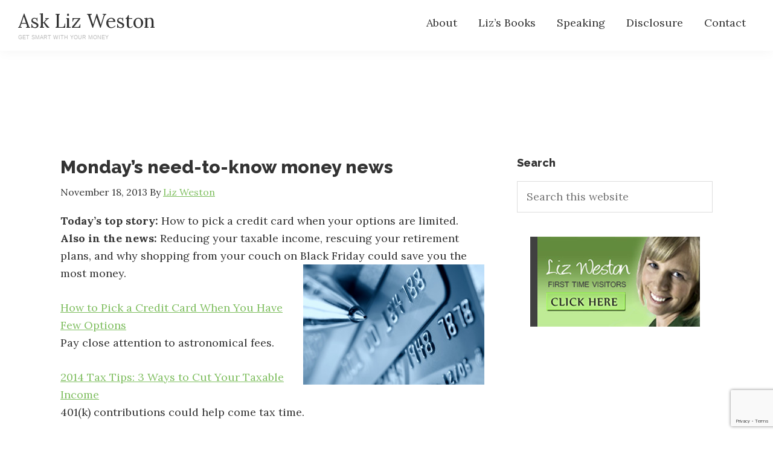

--- FILE ---
content_type: text/html; charset=UTF-8
request_url: https://asklizweston.com/mondays-need-to-know-money-news-22/
body_size: 12272
content:
<!DOCTYPE html>
<html lang="en-US">
<head >
<meta charset="UTF-8" />
<meta name="viewport" content="width=device-width, initial-scale=1" />
<meta name='robots' content='index, follow, max-image-preview:large, max-snippet:-1, max-video-preview:-1' />
	<style>img:is([sizes="auto" i], [sizes^="auto," i]) { contain-intrinsic-size: 3000px 1500px }</style>
	
	<!-- This site is optimized with the Yoast SEO Premium plugin v26.6 (Yoast SEO v26.6) - https://yoast.com/wordpress/plugins/seo/ -->
	<title>Monday&#039;s need-to-know money news - Ask Liz Weston</title>
	<link rel="canonical" href="https://asklizweston.com/mondays-need-to-know-money-news-22/" />
	<meta property="og:locale" content="en_US" />
	<meta property="og:type" content="article" />
	<meta property="og:title" content="Monday&#039;s need-to-know money news" />
	<meta property="og:description" content="Today&#8217;s top story: How to pick a credit card when your options are limited. Also in the news: Reducing your taxable income, rescuing your retirement plans, and why shopping from your couch on Black Friday could save you the most money. How to Pick a Credit Card When You Have Few Options Pay close attention [&hellip;]" />
	<meta property="og:url" content="https://asklizweston.com/mondays-need-to-know-money-news-22/" />
	<meta property="og:site_name" content="Ask Liz Weston" />
	<meta property="article:published_time" content="2013-11-18T15:28:34+00:00" />
	<meta property="article:modified_time" content="2013-11-18T15:28:51+00:00" />
	<meta property="og:image" content="http://asklizweston.com/wp-content/uploads/2013/10/Credit-Cards-300x199.jpg" />
	<meta name="author" content="Liz Weston" />
	<meta name="twitter:label1" content="Written by" />
	<meta name="twitter:data1" content="Liz Weston" />
	<meta name="twitter:label2" content="Est. reading time" />
	<meta name="twitter:data2" content="1 minute" />
	<script type="application/ld+json" class="yoast-schema-graph">{"@context":"https://schema.org","@graph":[{"@type":"WebPage","@id":"https://asklizweston.com/mondays-need-to-know-money-news-22/","url":"https://asklizweston.com/mondays-need-to-know-money-news-22/","name":"Monday's need-to-know money news - Ask Liz Weston","isPartOf":{"@id":"https://asklizweston.com/#website"},"primaryImageOfPage":{"@id":"https://asklizweston.com/mondays-need-to-know-money-news-22/#primaryimage"},"image":{"@id":"https://asklizweston.com/mondays-need-to-know-money-news-22/#primaryimage"},"thumbnailUrl":"http://asklizweston.com/wp-content/uploads/2013/10/Credit-Cards-300x199.jpg","datePublished":"2013-11-18T15:28:34+00:00","dateModified":"2013-11-18T15:28:51+00:00","author":{"@id":"https://asklizweston.com/#/schema/person/39af9e6b3935182293f19e29e038fccb"},"breadcrumb":{"@id":"https://asklizweston.com/mondays-need-to-know-money-news-22/#breadcrumb"},"inLanguage":"en-US","potentialAction":[{"@type":"ReadAction","target":["https://asklizweston.com/mondays-need-to-know-money-news-22/"]}]},{"@type":"ImageObject","inLanguage":"en-US","@id":"https://asklizweston.com/mondays-need-to-know-money-news-22/#primaryimage","url":"http://asklizweston.com/wp-content/uploads/2013/10/Credit-Cards-300x199.jpg","contentUrl":"http://asklizweston.com/wp-content/uploads/2013/10/Credit-Cards-300x199.jpg"},{"@type":"BreadcrumbList","@id":"https://asklizweston.com/mondays-need-to-know-money-news-22/#breadcrumb","itemListElement":[{"@type":"ListItem","position":1,"name":"Home","item":"https://asklizweston.com/"},{"@type":"ListItem","position":2,"name":"Monday&#8217;s need-to-know money news"}]},{"@type":"WebSite","@id":"https://asklizweston.com/#website","url":"https://asklizweston.com/","name":"Ask Liz Weston","description":"Get smart with your money","potentialAction":[{"@type":"SearchAction","target":{"@type":"EntryPoint","urlTemplate":"https://asklizweston.com/?s={search_term_string}"},"query-input":{"@type":"PropertyValueSpecification","valueRequired":true,"valueName":"search_term_string"}}],"inLanguage":"en-US"},{"@type":"Person","@id":"https://asklizweston.com/#/schema/person/39af9e6b3935182293f19e29e038fccb","name":"Liz Weston","image":{"@type":"ImageObject","inLanguage":"en-US","@id":"https://asklizweston.com/#/schema/person/image/","url":"https://secure.gravatar.com/avatar/5f2b42c26cbaa3b77bc7e3ec0e6b09752625ed1b4f93ea125bd7a9347b7de5ad?s=96&d=mm&r=g","contentUrl":"https://secure.gravatar.com/avatar/5f2b42c26cbaa3b77bc7e3ec0e6b09752625ed1b4f93ea125bd7a9347b7de5ad?s=96&d=mm&r=g","caption":"Liz Weston"},"url":"https://asklizweston.com/author/lizweston/"}]}</script>
	<!-- / Yoast SEO Premium plugin. -->


<link rel='dns-prefetch' href='//fonts.googleapis.com' />
<link href='https://fonts.gstatic.com' crossorigin rel='preconnect' />
<link rel="alternate" type="application/rss+xml" title="Ask Liz Weston &raquo; Feed" href="https://asklizweston.com/feed/" />
<link rel="alternate" type="application/rss+xml" title="Ask Liz Weston &raquo; Comments Feed" href="https://asklizweston.com/comments/feed/" />
		<!-- This site uses the Google Analytics by MonsterInsights plugin v9.9.0 - Using Analytics tracking - https://www.monsterinsights.com/ -->
							<script src="//www.googletagmanager.com/gtag/js?id=G-3L27C55PGC"  data-cfasync="false" data-wpfc-render="false" async></script>
			<script data-cfasync="false" data-wpfc-render="false">
				var mi_version = '9.9.0';
				var mi_track_user = true;
				var mi_no_track_reason = '';
								var MonsterInsightsDefaultLocations = {"page_location":"https:\/\/asklizweston.com\/mondays-need-to-know-money-news-22\/"};
								MonsterInsightsDefaultLocations.page_location = window.location.href;
								if ( typeof MonsterInsightsPrivacyGuardFilter === 'function' ) {
					var MonsterInsightsLocations = (typeof MonsterInsightsExcludeQuery === 'object') ? MonsterInsightsPrivacyGuardFilter( MonsterInsightsExcludeQuery ) : MonsterInsightsPrivacyGuardFilter( MonsterInsightsDefaultLocations );
				} else {
					var MonsterInsightsLocations = (typeof MonsterInsightsExcludeQuery === 'object') ? MonsterInsightsExcludeQuery : MonsterInsightsDefaultLocations;
				}

								var disableStrs = [
										'ga-disable-G-3L27C55PGC',
									];

				/* Function to detect opted out users */
				function __gtagTrackerIsOptedOut() {
					for (var index = 0; index < disableStrs.length; index++) {
						if (document.cookie.indexOf(disableStrs[index] + '=true') > -1) {
							return true;
						}
					}

					return false;
				}

				/* Disable tracking if the opt-out cookie exists. */
				if (__gtagTrackerIsOptedOut()) {
					for (var index = 0; index < disableStrs.length; index++) {
						window[disableStrs[index]] = true;
					}
				}

				/* Opt-out function */
				function __gtagTrackerOptout() {
					for (var index = 0; index < disableStrs.length; index++) {
						document.cookie = disableStrs[index] + '=true; expires=Thu, 31 Dec 2099 23:59:59 UTC; path=/';
						window[disableStrs[index]] = true;
					}
				}

				if ('undefined' === typeof gaOptout) {
					function gaOptout() {
						__gtagTrackerOptout();
					}
				}
								window.dataLayer = window.dataLayer || [];

				window.MonsterInsightsDualTracker = {
					helpers: {},
					trackers: {},
				};
				if (mi_track_user) {
					function __gtagDataLayer() {
						dataLayer.push(arguments);
					}

					function __gtagTracker(type, name, parameters) {
						if (!parameters) {
							parameters = {};
						}

						if (parameters.send_to) {
							__gtagDataLayer.apply(null, arguments);
							return;
						}

						if (type === 'event') {
														parameters.send_to = monsterinsights_frontend.v4_id;
							var hookName = name;
							if (typeof parameters['event_category'] !== 'undefined') {
								hookName = parameters['event_category'] + ':' + name;
							}

							if (typeof MonsterInsightsDualTracker.trackers[hookName] !== 'undefined') {
								MonsterInsightsDualTracker.trackers[hookName](parameters);
							} else {
								__gtagDataLayer('event', name, parameters);
							}
							
						} else {
							__gtagDataLayer.apply(null, arguments);
						}
					}

					__gtagTracker('js', new Date());
					__gtagTracker('set', {
						'developer_id.dZGIzZG': true,
											});
					if ( MonsterInsightsLocations.page_location ) {
						__gtagTracker('set', MonsterInsightsLocations);
					}
										__gtagTracker('config', 'G-3L27C55PGC', {"forceSSL":"true"} );
										window.gtag = __gtagTracker;										(function () {
						/* https://developers.google.com/analytics/devguides/collection/analyticsjs/ */
						/* ga and __gaTracker compatibility shim. */
						var noopfn = function () {
							return null;
						};
						var newtracker = function () {
							return new Tracker();
						};
						var Tracker = function () {
							return null;
						};
						var p = Tracker.prototype;
						p.get = noopfn;
						p.set = noopfn;
						p.send = function () {
							var args = Array.prototype.slice.call(arguments);
							args.unshift('send');
							__gaTracker.apply(null, args);
						};
						var __gaTracker = function () {
							var len = arguments.length;
							if (len === 0) {
								return;
							}
							var f = arguments[len - 1];
							if (typeof f !== 'object' || f === null || typeof f.hitCallback !== 'function') {
								if ('send' === arguments[0]) {
									var hitConverted, hitObject = false, action;
									if ('event' === arguments[1]) {
										if ('undefined' !== typeof arguments[3]) {
											hitObject = {
												'eventAction': arguments[3],
												'eventCategory': arguments[2],
												'eventLabel': arguments[4],
												'value': arguments[5] ? arguments[5] : 1,
											}
										}
									}
									if ('pageview' === arguments[1]) {
										if ('undefined' !== typeof arguments[2]) {
											hitObject = {
												'eventAction': 'page_view',
												'page_path': arguments[2],
											}
										}
									}
									if (typeof arguments[2] === 'object') {
										hitObject = arguments[2];
									}
									if (typeof arguments[5] === 'object') {
										Object.assign(hitObject, arguments[5]);
									}
									if ('undefined' !== typeof arguments[1].hitType) {
										hitObject = arguments[1];
										if ('pageview' === hitObject.hitType) {
											hitObject.eventAction = 'page_view';
										}
									}
									if (hitObject) {
										action = 'timing' === arguments[1].hitType ? 'timing_complete' : hitObject.eventAction;
										hitConverted = mapArgs(hitObject);
										__gtagTracker('event', action, hitConverted);
									}
								}
								return;
							}

							function mapArgs(args) {
								var arg, hit = {};
								var gaMap = {
									'eventCategory': 'event_category',
									'eventAction': 'event_action',
									'eventLabel': 'event_label',
									'eventValue': 'event_value',
									'nonInteraction': 'non_interaction',
									'timingCategory': 'event_category',
									'timingVar': 'name',
									'timingValue': 'value',
									'timingLabel': 'event_label',
									'page': 'page_path',
									'location': 'page_location',
									'title': 'page_title',
									'referrer' : 'page_referrer',
								};
								for (arg in args) {
																		if (!(!args.hasOwnProperty(arg) || !gaMap.hasOwnProperty(arg))) {
										hit[gaMap[arg]] = args[arg];
									} else {
										hit[arg] = args[arg];
									}
								}
								return hit;
							}

							try {
								f.hitCallback();
							} catch (ex) {
							}
						};
						__gaTracker.create = newtracker;
						__gaTracker.getByName = newtracker;
						__gaTracker.getAll = function () {
							return [];
						};
						__gaTracker.remove = noopfn;
						__gaTracker.loaded = true;
						window['__gaTracker'] = __gaTracker;
					})();
									} else {
										console.log("");
					(function () {
						function __gtagTracker() {
							return null;
						}

						window['__gtagTracker'] = __gtagTracker;
						window['gtag'] = __gtagTracker;
					})();
									}
			</script>
			
							<!-- / Google Analytics by MonsterInsights -->
		<script>
window._wpemojiSettings = {"baseUrl":"https:\/\/s.w.org\/images\/core\/emoji\/16.0.1\/72x72\/","ext":".png","svgUrl":"https:\/\/s.w.org\/images\/core\/emoji\/16.0.1\/svg\/","svgExt":".svg","source":{"concatemoji":"https:\/\/asklizweston.com\/wp-includes\/js\/wp-emoji-release.min.js?ver=6.8.3"}};
/*! This file is auto-generated */
!function(s,n){var o,i,e;function c(e){try{var t={supportTests:e,timestamp:(new Date).valueOf()};sessionStorage.setItem(o,JSON.stringify(t))}catch(e){}}function p(e,t,n){e.clearRect(0,0,e.canvas.width,e.canvas.height),e.fillText(t,0,0);var t=new Uint32Array(e.getImageData(0,0,e.canvas.width,e.canvas.height).data),a=(e.clearRect(0,0,e.canvas.width,e.canvas.height),e.fillText(n,0,0),new Uint32Array(e.getImageData(0,0,e.canvas.width,e.canvas.height).data));return t.every(function(e,t){return e===a[t]})}function u(e,t){e.clearRect(0,0,e.canvas.width,e.canvas.height),e.fillText(t,0,0);for(var n=e.getImageData(16,16,1,1),a=0;a<n.data.length;a++)if(0!==n.data[a])return!1;return!0}function f(e,t,n,a){switch(t){case"flag":return n(e,"\ud83c\udff3\ufe0f\u200d\u26a7\ufe0f","\ud83c\udff3\ufe0f\u200b\u26a7\ufe0f")?!1:!n(e,"\ud83c\udde8\ud83c\uddf6","\ud83c\udde8\u200b\ud83c\uddf6")&&!n(e,"\ud83c\udff4\udb40\udc67\udb40\udc62\udb40\udc65\udb40\udc6e\udb40\udc67\udb40\udc7f","\ud83c\udff4\u200b\udb40\udc67\u200b\udb40\udc62\u200b\udb40\udc65\u200b\udb40\udc6e\u200b\udb40\udc67\u200b\udb40\udc7f");case"emoji":return!a(e,"\ud83e\udedf")}return!1}function g(e,t,n,a){var r="undefined"!=typeof WorkerGlobalScope&&self instanceof WorkerGlobalScope?new OffscreenCanvas(300,150):s.createElement("canvas"),o=r.getContext("2d",{willReadFrequently:!0}),i=(o.textBaseline="top",o.font="600 32px Arial",{});return e.forEach(function(e){i[e]=t(o,e,n,a)}),i}function t(e){var t=s.createElement("script");t.src=e,t.defer=!0,s.head.appendChild(t)}"undefined"!=typeof Promise&&(o="wpEmojiSettingsSupports",i=["flag","emoji"],n.supports={everything:!0,everythingExceptFlag:!0},e=new Promise(function(e){s.addEventListener("DOMContentLoaded",e,{once:!0})}),new Promise(function(t){var n=function(){try{var e=JSON.parse(sessionStorage.getItem(o));if("object"==typeof e&&"number"==typeof e.timestamp&&(new Date).valueOf()<e.timestamp+604800&&"object"==typeof e.supportTests)return e.supportTests}catch(e){}return null}();if(!n){if("undefined"!=typeof Worker&&"undefined"!=typeof OffscreenCanvas&&"undefined"!=typeof URL&&URL.createObjectURL&&"undefined"!=typeof Blob)try{var e="postMessage("+g.toString()+"("+[JSON.stringify(i),f.toString(),p.toString(),u.toString()].join(",")+"));",a=new Blob([e],{type:"text/javascript"}),r=new Worker(URL.createObjectURL(a),{name:"wpTestEmojiSupports"});return void(r.onmessage=function(e){c(n=e.data),r.terminate(),t(n)})}catch(e){}c(n=g(i,f,p,u))}t(n)}).then(function(e){for(var t in e)n.supports[t]=e[t],n.supports.everything=n.supports.everything&&n.supports[t],"flag"!==t&&(n.supports.everythingExceptFlag=n.supports.everythingExceptFlag&&n.supports[t]);n.supports.everythingExceptFlag=n.supports.everythingExceptFlag&&!n.supports.flag,n.DOMReady=!1,n.readyCallback=function(){n.DOMReady=!0}}).then(function(){return e}).then(function(){var e;n.supports.everything||(n.readyCallback(),(e=n.source||{}).concatemoji?t(e.concatemoji):e.wpemoji&&e.twemoji&&(t(e.twemoji),t(e.wpemoji)))}))}((window,document),window._wpemojiSettings);
</script>
<link rel='stylesheet' id='ask-liz-weston-2-0-css' href='https://asklizweston.com/wp-content/themes/asklizweston/style.css?ver=1.0.54' media='all' />
<style id='wp-emoji-styles-inline-css'>

	img.wp-smiley, img.emoji {
		display: inline !important;
		border: none !important;
		box-shadow: none !important;
		height: 1em !important;
		width: 1em !important;
		margin: 0 0.07em !important;
		vertical-align: -0.1em !important;
		background: none !important;
		padding: 0 !important;
	}
</style>
<link rel='stylesheet' id='wp-block-library-css' href='https://asklizweston.com/wp-includes/css/dist/block-library/style.min.css?ver=6.8.3' media='all' />
<style id='classic-theme-styles-inline-css'>
/*! This file is auto-generated */
.wp-block-button__link{color:#fff;background-color:#32373c;border-radius:9999px;box-shadow:none;text-decoration:none;padding:calc(.667em + 2px) calc(1.333em + 2px);font-size:1.125em}.wp-block-file__button{background:#32373c;color:#fff;text-decoration:none}
</style>
<style id='global-styles-inline-css'>
:root{--wp--preset--aspect-ratio--square: 1;--wp--preset--aspect-ratio--4-3: 4/3;--wp--preset--aspect-ratio--3-4: 3/4;--wp--preset--aspect-ratio--3-2: 3/2;--wp--preset--aspect-ratio--2-3: 2/3;--wp--preset--aspect-ratio--16-9: 16/9;--wp--preset--aspect-ratio--9-16: 9/16;--wp--preset--color--black: #000000;--wp--preset--color--cyan-bluish-gray: #abb8c3;--wp--preset--color--white: #ffffff;--wp--preset--color--pale-pink: #f78da7;--wp--preset--color--vivid-red: #cf2e2e;--wp--preset--color--luminous-vivid-orange: #ff6900;--wp--preset--color--luminous-vivid-amber: #fcb900;--wp--preset--color--light-green-cyan: #7bdcb5;--wp--preset--color--vivid-green-cyan: #00d084;--wp--preset--color--pale-cyan-blue: #8ed1fc;--wp--preset--color--vivid-cyan-blue: #0693e3;--wp--preset--color--vivid-purple: #9b51e0;--wp--preset--color--theme-primary: #0073e5;--wp--preset--color--theme-secondary: #0073e5;--wp--preset--gradient--vivid-cyan-blue-to-vivid-purple: linear-gradient(135deg,rgba(6,147,227,1) 0%,rgb(155,81,224) 100%);--wp--preset--gradient--light-green-cyan-to-vivid-green-cyan: linear-gradient(135deg,rgb(122,220,180) 0%,rgb(0,208,130) 100%);--wp--preset--gradient--luminous-vivid-amber-to-luminous-vivid-orange: linear-gradient(135deg,rgba(252,185,0,1) 0%,rgba(255,105,0,1) 100%);--wp--preset--gradient--luminous-vivid-orange-to-vivid-red: linear-gradient(135deg,rgba(255,105,0,1) 0%,rgb(207,46,46) 100%);--wp--preset--gradient--very-light-gray-to-cyan-bluish-gray: linear-gradient(135deg,rgb(238,238,238) 0%,rgb(169,184,195) 100%);--wp--preset--gradient--cool-to-warm-spectrum: linear-gradient(135deg,rgb(74,234,220) 0%,rgb(151,120,209) 20%,rgb(207,42,186) 40%,rgb(238,44,130) 60%,rgb(251,105,98) 80%,rgb(254,248,76) 100%);--wp--preset--gradient--blush-light-purple: linear-gradient(135deg,rgb(255,206,236) 0%,rgb(152,150,240) 100%);--wp--preset--gradient--blush-bordeaux: linear-gradient(135deg,rgb(254,205,165) 0%,rgb(254,45,45) 50%,rgb(107,0,62) 100%);--wp--preset--gradient--luminous-dusk: linear-gradient(135deg,rgb(255,203,112) 0%,rgb(199,81,192) 50%,rgb(65,88,208) 100%);--wp--preset--gradient--pale-ocean: linear-gradient(135deg,rgb(255,245,203) 0%,rgb(182,227,212) 50%,rgb(51,167,181) 100%);--wp--preset--gradient--electric-grass: linear-gradient(135deg,rgb(202,248,128) 0%,rgb(113,206,126) 100%);--wp--preset--gradient--midnight: linear-gradient(135deg,rgb(2,3,129) 0%,rgb(40,116,252) 100%);--wp--preset--font-size--small: 12px;--wp--preset--font-size--medium: 20px;--wp--preset--font-size--large: 20px;--wp--preset--font-size--x-large: 42px;--wp--preset--font-size--normal: 18px;--wp--preset--font-size--larger: 24px;--wp--preset--spacing--20: 0.44rem;--wp--preset--spacing--30: 0.67rem;--wp--preset--spacing--40: 1rem;--wp--preset--spacing--50: 1.5rem;--wp--preset--spacing--60: 2.25rem;--wp--preset--spacing--70: 3.38rem;--wp--preset--spacing--80: 5.06rem;--wp--preset--shadow--natural: 6px 6px 9px rgba(0, 0, 0, 0.2);--wp--preset--shadow--deep: 12px 12px 50px rgba(0, 0, 0, 0.4);--wp--preset--shadow--sharp: 6px 6px 0px rgba(0, 0, 0, 0.2);--wp--preset--shadow--outlined: 6px 6px 0px -3px rgba(255, 255, 255, 1), 6px 6px rgba(0, 0, 0, 1);--wp--preset--shadow--crisp: 6px 6px 0px rgba(0, 0, 0, 1);}:where(.is-layout-flex){gap: 0.5em;}:where(.is-layout-grid){gap: 0.5em;}body .is-layout-flex{display: flex;}.is-layout-flex{flex-wrap: wrap;align-items: center;}.is-layout-flex > :is(*, div){margin: 0;}body .is-layout-grid{display: grid;}.is-layout-grid > :is(*, div){margin: 0;}:where(.wp-block-columns.is-layout-flex){gap: 2em;}:where(.wp-block-columns.is-layout-grid){gap: 2em;}:where(.wp-block-post-template.is-layout-flex){gap: 1.25em;}:where(.wp-block-post-template.is-layout-grid){gap: 1.25em;}.has-black-color{color: var(--wp--preset--color--black) !important;}.has-cyan-bluish-gray-color{color: var(--wp--preset--color--cyan-bluish-gray) !important;}.has-white-color{color: var(--wp--preset--color--white) !important;}.has-pale-pink-color{color: var(--wp--preset--color--pale-pink) !important;}.has-vivid-red-color{color: var(--wp--preset--color--vivid-red) !important;}.has-luminous-vivid-orange-color{color: var(--wp--preset--color--luminous-vivid-orange) !important;}.has-luminous-vivid-amber-color{color: var(--wp--preset--color--luminous-vivid-amber) !important;}.has-light-green-cyan-color{color: var(--wp--preset--color--light-green-cyan) !important;}.has-vivid-green-cyan-color{color: var(--wp--preset--color--vivid-green-cyan) !important;}.has-pale-cyan-blue-color{color: var(--wp--preset--color--pale-cyan-blue) !important;}.has-vivid-cyan-blue-color{color: var(--wp--preset--color--vivid-cyan-blue) !important;}.has-vivid-purple-color{color: var(--wp--preset--color--vivid-purple) !important;}.has-black-background-color{background-color: var(--wp--preset--color--black) !important;}.has-cyan-bluish-gray-background-color{background-color: var(--wp--preset--color--cyan-bluish-gray) !important;}.has-white-background-color{background-color: var(--wp--preset--color--white) !important;}.has-pale-pink-background-color{background-color: var(--wp--preset--color--pale-pink) !important;}.has-vivid-red-background-color{background-color: var(--wp--preset--color--vivid-red) !important;}.has-luminous-vivid-orange-background-color{background-color: var(--wp--preset--color--luminous-vivid-orange) !important;}.has-luminous-vivid-amber-background-color{background-color: var(--wp--preset--color--luminous-vivid-amber) !important;}.has-light-green-cyan-background-color{background-color: var(--wp--preset--color--light-green-cyan) !important;}.has-vivid-green-cyan-background-color{background-color: var(--wp--preset--color--vivid-green-cyan) !important;}.has-pale-cyan-blue-background-color{background-color: var(--wp--preset--color--pale-cyan-blue) !important;}.has-vivid-cyan-blue-background-color{background-color: var(--wp--preset--color--vivid-cyan-blue) !important;}.has-vivid-purple-background-color{background-color: var(--wp--preset--color--vivid-purple) !important;}.has-black-border-color{border-color: var(--wp--preset--color--black) !important;}.has-cyan-bluish-gray-border-color{border-color: var(--wp--preset--color--cyan-bluish-gray) !important;}.has-white-border-color{border-color: var(--wp--preset--color--white) !important;}.has-pale-pink-border-color{border-color: var(--wp--preset--color--pale-pink) !important;}.has-vivid-red-border-color{border-color: var(--wp--preset--color--vivid-red) !important;}.has-luminous-vivid-orange-border-color{border-color: var(--wp--preset--color--luminous-vivid-orange) !important;}.has-luminous-vivid-amber-border-color{border-color: var(--wp--preset--color--luminous-vivid-amber) !important;}.has-light-green-cyan-border-color{border-color: var(--wp--preset--color--light-green-cyan) !important;}.has-vivid-green-cyan-border-color{border-color: var(--wp--preset--color--vivid-green-cyan) !important;}.has-pale-cyan-blue-border-color{border-color: var(--wp--preset--color--pale-cyan-blue) !important;}.has-vivid-cyan-blue-border-color{border-color: var(--wp--preset--color--vivid-cyan-blue) !important;}.has-vivid-purple-border-color{border-color: var(--wp--preset--color--vivid-purple) !important;}.has-vivid-cyan-blue-to-vivid-purple-gradient-background{background: var(--wp--preset--gradient--vivid-cyan-blue-to-vivid-purple) !important;}.has-light-green-cyan-to-vivid-green-cyan-gradient-background{background: var(--wp--preset--gradient--light-green-cyan-to-vivid-green-cyan) !important;}.has-luminous-vivid-amber-to-luminous-vivid-orange-gradient-background{background: var(--wp--preset--gradient--luminous-vivid-amber-to-luminous-vivid-orange) !important;}.has-luminous-vivid-orange-to-vivid-red-gradient-background{background: var(--wp--preset--gradient--luminous-vivid-orange-to-vivid-red) !important;}.has-very-light-gray-to-cyan-bluish-gray-gradient-background{background: var(--wp--preset--gradient--very-light-gray-to-cyan-bluish-gray) !important;}.has-cool-to-warm-spectrum-gradient-background{background: var(--wp--preset--gradient--cool-to-warm-spectrum) !important;}.has-blush-light-purple-gradient-background{background: var(--wp--preset--gradient--blush-light-purple) !important;}.has-blush-bordeaux-gradient-background{background: var(--wp--preset--gradient--blush-bordeaux) !important;}.has-luminous-dusk-gradient-background{background: var(--wp--preset--gradient--luminous-dusk) !important;}.has-pale-ocean-gradient-background{background: var(--wp--preset--gradient--pale-ocean) !important;}.has-electric-grass-gradient-background{background: var(--wp--preset--gradient--electric-grass) !important;}.has-midnight-gradient-background{background: var(--wp--preset--gradient--midnight) !important;}.has-small-font-size{font-size: var(--wp--preset--font-size--small) !important;}.has-medium-font-size{font-size: var(--wp--preset--font-size--medium) !important;}.has-large-font-size{font-size: var(--wp--preset--font-size--large) !important;}.has-x-large-font-size{font-size: var(--wp--preset--font-size--x-large) !important;}
:where(.wp-block-post-template.is-layout-flex){gap: 1.25em;}:where(.wp-block-post-template.is-layout-grid){gap: 1.25em;}
:where(.wp-block-columns.is-layout-flex){gap: 2em;}:where(.wp-block-columns.is-layout-grid){gap: 2em;}
:root :where(.wp-block-pullquote){font-size: 1.5em;line-height: 1.6;}
</style>
<link rel='stylesheet' id='contact-form-7-css' href='https://asklizweston.com/wp-content/plugins/contact-form-7/includes/css/styles.css?ver=6.0.6' media='all' />
<link rel='stylesheet' id='st-widget-css' href='https://asklizweston.com/wp-content/plugins/share-this/css/style.css?ver=6.8.3' media='all' />
<link rel='stylesheet' id='ask-liz-weston-2-0-fonts-css' href='https://fonts.googleapis.com/css?family=Source+Sans+Pro:400,400i,600,700&#038;display=swap' media='all' />
<link rel='stylesheet' id='dashicons-css' href='https://asklizweston.com/wp-includes/css/dashicons.min.css?ver=6.8.3' media='all' />
<link rel='stylesheet' id='kdalw-googlefonts-css' href='https://fonts.googleapis.com/css2?family=Lora:ital,wght@0,400..700;1,400..700&#038;family=Raleway:ital,wght@0,100..900;1,100..900&#038;display=swap' media='all' />
<link rel='stylesheet' id='ask-liz-weston-2-0-gutenberg-css' href='https://asklizweston.com/wp-content/themes/asklizweston/lib/gutenberg/front-end.css?ver=1.0.54' media='all' />
<style id='ask-liz-weston-2-0-gutenberg-inline-css'>
.gb-block-post-grid .gb-post-grid-items h2 a:hover {
	color: #0073e5;
}

.site-container .wp-block-button .wp-block-button__link {
	background-color: #0073e5;
}

.wp-block-button .wp-block-button__link:not(.has-background),
.wp-block-button .wp-block-button__link:not(.has-background):focus,
.wp-block-button .wp-block-button__link:not(.has-background):hover {
	color: #ffffff;
}

.site-container .wp-block-button.is-style-outline .wp-block-button__link {
	color: #0073e5;
}

.site-container .wp-block-button.is-style-outline .wp-block-button__link:focus,
.site-container .wp-block-button.is-style-outline .wp-block-button__link:hover {
	color: #2396ff;
}		.site-container .has-small-font-size {
			font-size: 12px;
		}		.site-container .has-normal-font-size {
			font-size: 18px;
		}		.site-container .has-large-font-size {
			font-size: 20px;
		}		.site-container .has-larger-font-size {
			font-size: 24px;
		}		.site-container .has-theme-primary-color,
		.site-container .wp-block-button .wp-block-button__link.has-theme-primary-color,
		.site-container .wp-block-button.is-style-outline .wp-block-button__link.has-theme-primary-color {
			color: #0073e5;
		}

		.site-container .has-theme-primary-background-color,
		.site-container .wp-block-button .wp-block-button__link.has-theme-primary-background-color,
		.site-container .wp-block-pullquote.is-style-solid-color.has-theme-primary-background-color {
			background-color: #0073e5;
		}		.site-container .has-theme-secondary-color,
		.site-container .wp-block-button .wp-block-button__link.has-theme-secondary-color,
		.site-container .wp-block-button.is-style-outline .wp-block-button__link.has-theme-secondary-color {
			color: #0073e5;
		}

		.site-container .has-theme-secondary-background-color,
		.site-container .wp-block-button .wp-block-button__link.has-theme-secondary-background-color,
		.site-container .wp-block-pullquote.is-style-solid-color.has-theme-secondary-background-color {
			background-color: #0073e5;
		}
</style>
<link rel='stylesheet' id='wpmu-wpmu-ui-3-min-css-css' href='https://asklizweston.com/wp-content/plugins/custom-sidebars/inc/external/wpmu-lib/css/wpmu-ui.3.min.css?ver=3.1.2' media='all' />
<link rel='stylesheet' id='wpmu-animate-3-min-css-css' href='https://asklizweston.com/wp-content/plugins/custom-sidebars/inc/external/wpmu-lib/css/animate.3.min.css?ver=3.1.2' media='all' />
<script src="https://asklizweston.com/wp-content/plugins/google-analytics-for-wordpress/assets/js/frontend-gtag.min.js?ver=9.9.0" id="monsterinsights-frontend-script-js" async data-wp-strategy="async"></script>
<script data-cfasync="false" data-wpfc-render="false" id='monsterinsights-frontend-script-js-extra'>var monsterinsights_frontend = {"js_events_tracking":"true","download_extensions":"doc,pdf,ppt,zip,xls,docx,pptx,xlsx","inbound_paths":"[]","home_url":"https:\/\/asklizweston.com","hash_tracking":"false","v4_id":"G-3L27C55PGC"};</script>
<script src="https://asklizweston.com/wp-includes/js/jquery/jquery.min.js?ver=3.7.1" id="jquery-core-js"></script>
<script src="https://asklizweston.com/wp-includes/js/jquery/jquery-migrate.min.js?ver=3.4.1" id="jquery-migrate-js"></script>
<link rel="https://api.w.org/" href="https://asklizweston.com/wp-json/" /><link rel="alternate" title="JSON" type="application/json" href="https://asklizweston.com/wp-json/wp/v2/posts/5496" /><link rel="EditURI" type="application/rsd+xml" title="RSD" href="https://asklizweston.com/xmlrpc.php?rsd" />
<link rel='shortlink' href='https://asklizweston.com/?p=5496' />
<link rel="alternate" title="oEmbed (JSON)" type="application/json+oembed" href="https://asklizweston.com/wp-json/oembed/1.0/embed?url=https%3A%2F%2Fasklizweston.com%2Fmondays-need-to-know-money-news-22%2F" />
<link rel="alternate" title="oEmbed (XML)" type="text/xml+oembed" href="https://asklizweston.com/wp-json/oembed/1.0/embed?url=https%3A%2F%2Fasklizweston.com%2Fmondays-need-to-know-money-news-22%2F&#038;format=xml" />
<script charset="utf-8" type="text/javascript">var switchTo5x=true;</script><script charset="utf-8" type="text/javascript" src="http://w.sharethis.com/button/buttons.js"></script><script type="text/javascript">stLight.options({publisher:'wp.8c6ceb07-574b-44fd-9d0b-32c265ccd011'});var st_type='wordpress3.6.1';</script><style type='text/css'>.rp4wp-related-posts ul{width:100%;padding:0;margin:0;float:left; display: flex; flex-wrap: wrap}
.rp4wp-related-posts ul>li{list-style:none;padding:0;margin:0;padding-bottom:15px;clear:both; padding: 15px; padding-left: 0; width: 45%;}
.rp4wp-related-posts ul>li>p{margin:0;padding:0;}
.rp4wp-related-post-image{width:35%;padding-right:25px;-moz-box-sizing:border-box;-webkit-box-sizing:border-box;box-sizing:border-box;float:left;}</style>
<link rel="icon" href="/wp-content/themes/asklizweston/images/favicon.ico" />
<link rel="pingback" href="https://asklizweston.com/xmlrpc.php" />
<meta name="bankrate-site-verification" content="ca9b192defd32af47ac7" /></head>
<body class="wp-singular post-template-default single single-post postid-5496 single-format-standard wp-embed-responsive wp-theme-genesis wp-child-theme-asklizweston content-sidebar genesis-breadcrumbs-hidden genesis-singular-image-hidden genesis-footer-widgets-hidden balance-green no-js has-no-blocks">	<script>
	//<![CDATA[
	(function(){
		var c = document.body.classList;
		c.remove( 'no-js' );
		c.add( 'js' );
	})();
	//]]>
	</script>
	<!-- Google Tag Manager -->
<noscript><iframe src="//www.googletagmanager.com/ns.html?id=GTM-NDL4JK"
height="0" width="0" style="display:none;visibility:hidden"></iframe></noscript>
<script>(function(w,d,s,l,i){w[l]=w[l]||[];w[l].push({'gtm.start':
new Date().getTime(),event:'gtm.js'});var f=d.getElementsByTagName(s)[0],
j=d.createElement(s),dl=l!='dataLayer'?'&l='+l:'';j.async=true;j.src=
'//www.googletagmanager.com/gtm.js?id='+i+dl;f.parentNode.insertBefore(j,f);
})(window,document,'script','dataLayer','GTM-NDL4JK');</script>
<!-- End Google Tag Manager --><div class="site-container"><ul class="genesis-skip-link"><li><a href="#genesis-content" class="screen-reader-shortcut"> Skip to main content</a></li><li><a href="#genesis-sidebar-primary" class="screen-reader-shortcut"> Skip to primary sidebar</a></li></ul><header class="site-header"><div class="wrap"><div class="title-area"><p class="site-title"><a href="https://asklizweston.com/">Ask Liz Weston</a></p><p class="site-description">Get smart with your money</p></div><div class="widget-area header-widget-area"><section id="nav_menu-2" class="widget widget_nav_menu"><div class="widget-wrap"><nav class="nav-header"><ul id="menu-balance-main-menu" class="menu genesis-nav-menu js-superfish"><li id="menu-item-8337" class="menu-item menu-item-type-post_type menu-item-object-page menu-item-8337"><a href="https://asklizweston.com/about/"><span >About</span></a></li>
<li id="menu-item-8338" class="menu-item menu-item-type-post_type menu-item-object-page menu-item-8338"><a href="https://asklizweston.com/lizs-books-2/"><span >Liz&#8217;s Books</span></a></li>
<li id="menu-item-8339" class="menu-item menu-item-type-post_type menu-item-object-page menu-item-8339"><a href="https://asklizweston.com/speaking-2/"><span >Speaking</span></a></li>
<li id="menu-item-11534" class="menu-item menu-item-type-post_type menu-item-object-page menu-item-11534"><a href="https://asklizweston.com/disclosure/"><span >Disclosure</span></a></li>
<li id="menu-item-8341" class="menu-item menu-item-type-post_type menu-item-object-page menu-item-8341"><a href="https://asklizweston.com/contact-liz/"><span >Contact</span></a></li>
</ul></nav></div></section>
</div></div></header><div class="site-inner"><div class="content-sidebar-wrap">		<div class="advert" style="width: 728px; height: 90px; margin: 0 auto 25px auto;">
		<script async src="//pagead2.googlesyndication.com/pagead/js/adsbygoogle.js"></script>
		<!-- AskLizWeston - Homepage Alt -->
		<ins class="adsbygoogle"
		     style="display:inline-block;width:728px;height:90px;padding-bottom:10px; margin-bottom: 30px;"
		     data-ad-client="ca-pub-6374531820803303"
		     data-ad-slot="7276360041"></ins>
		<script>
		(adsbygoogle = window.adsbygoogle || []).push({});
		</script>
		</div>
	<main class="content" id="genesis-content"><article class="post-5496 post type-post status-publish format-standard category-liz-blog tag-529-college-savings-plan tag-black-friday tag-black-friday-2013 tag-income-taxes tag-retirement entry" aria-label="Monday&#8217;s need-to-know money news"><header class="entry-header"><h1 class="entry-title">Monday&#8217;s need-to-know money news</h1>
<p class="entry-meta"><time class="entry-time">November 18, 2013</time> By <span class="entry-author"><a href="https://asklizweston.com/author/lizweston/" class="entry-author-link" rel="author"><span class="entry-author-name">Liz Weston</span></a></span>  </p></header><div class="entry-content"><p><strong>Today&#8217;s top story:</strong> How to pick a credit card when your options are limited. <strong>Also in the news:</strong> Reducing your taxable income, rescuing your retirement plans, and why shopping from your couch on Black Friday could save you the most money.<a href="http://asklizweston.com/wp-content/uploads/2013/10/Credit-Cards.jpg"><img fetchpriority="high" decoding="async" src="https://asklizweston.com/wp-content/uploads/2013/10/Credit-Cards-300x199.jpg" alt="Credit card background" width="300" height="199" class="alignright size-medium wp-image-5258" srcset="https://asklizweston.com/wp-content/uploads/2013/10/Credit-Cards-300x199.jpg 300w, https://asklizweston.com/wp-content/uploads/2013/10/Credit-Cards.jpg 849w" sizes="(max-width: 300px) 100vw, 300px" /></a></p>
<p><a href="http://blog.credit.com/2013/11/how-to-pick-a-credit-card-few-options/" target="_blank">How to Pick a Credit Card When You Have Few Options</a><br />
Pay close attention to astronomical fees. </p>
<p><a href="http://www.fool.com/how-to-invest/personal-finance/taxes/2013/11/17/2014-tax-tips-3-ways-to-cut-your-taxable-income.aspx" target="_blank">2014 Tax Tips: 3 Ways to Cut Your Taxable Income</a><br />
401(k) contributions could help come tax time.</p>
<p><a href="http://www.usatoday.com/story/money/personalfinance/2013/11/17/cnbc-rescue-retirement/3584825/" target="_blank">How to rescue your retirement at 55<br />
</a>It&#8217;s not too late to save your retirement.</p>
<p><a href="http://money.msn.com/saving-money-tips/post--12-ways-black-friday-2013-will-be-different" target="_blank">12 ways Black Friday 2013 will be different</a><br />
The best deals could be found from the comfort of your sofa.</p>
<p><a href="http://money.usnews.com/money/blogs/my-money/2013/11/15/the-best-gift-for-the-kid-who-has-everything" target="_blank">The Perfect Gift for the Kid Who Has Everything: A College Savings Account</a><br />
While not as cool as a PS4, it&#8217;s a gift with huge rewards.</p>
<p class="no-break"><span class='st_facebook_buttons' st_title='Monday&#8217;s need-to-know money news' st_url='https://asklizweston.com/mondays-need-to-know-money-news-22/' displayText='Facebook'></span><span class='st_twitter_buttons' st_title='Monday&#8217;s need-to-know money news' st_url='https://asklizweston.com/mondays-need-to-know-money-news-22/' displayText='Twitter'></span><span class='st_email_buttons' st_title='Monday&#8217;s need-to-know money news' st_url='https://asklizweston.com/mondays-need-to-know-money-news-22/' displayText='Email'></span><span class='st_sharethis_buttons' st_title='Monday&#8217;s need-to-know money news' st_url='https://asklizweston.com/mondays-need-to-know-money-news-22/' displayText='ShareThis'></span><span class='st_fblike_buttons' st_title='Monday&#8217;s need-to-know money news' st_url='https://asklizweston.com/mondays-need-to-know-money-news-22/' displayText='Facebook Like'></span><span class='st_plusone_buttons' st_title='Monday&#8217;s need-to-know money news' st_url='https://asklizweston.com/mondays-need-to-know-money-news-22/' displayText='Google +1'></span><span class='st_pinterest _buttons' st_title='Monday&#8217;s need-to-know money news' st_url='https://asklizweston.com/mondays-need-to-know-money-news-22/' displayText='Pinterest'></span></p><div class='rp4wp-related-posts'>
<h3>Related Posts</h3>
<ul>
<li><div class='rp4wp-related-post-content'>
<a href='https://asklizweston.com/mondays-need-to-know-money-news-228/'>Monday's need-to-know money news</a><p>Today's top story: Smart ways to rein in holiday spending. Also in the news: Budgeting&hellip;</p></div>
</li>
<li><div class='rp4wp-related-post-content'>
<a href='https://asklizweston.com/mondays-need-to-know-money-news-176/'>Monday's need-to-know money news</a><p>Today's top story: How to avoid 3 bank fees you shouldn't be paying. Also in&hellip;</p></div>
</li>
<li><div class='rp4wp-related-post-content'>
<a href='https://asklizweston.com/mondays-need-to-know-money-news-224/'>Monday's need-to-know money news</a><p>Today's top story: How to see the world in your 20s without racking up debt.&hellip;</p></div>
</li>
<li><div class='rp4wp-related-post-content'>
<a href='https://asklizweston.com/mondays-need-to-know-money-news-3/'>Monday's need-to-know money news</a><p>Protecting your finances online, helping your kids build their credit and when to start saving&hellip;</p></div>
</li>
</ul>
</div><!--<rdf:RDF xmlns:rdf="http://www.w3.org/1999/02/22-rdf-syntax-ns#"
			xmlns:dc="http://purl.org/dc/elements/1.1/"
			xmlns:trackback="http://madskills.com/public/xml/rss/module/trackback/">
		<rdf:Description rdf:about="https://asklizweston.com/mondays-need-to-know-money-news-22/"
    dc:identifier="https://asklizweston.com/mondays-need-to-know-money-news-22/"
    dc:title="Monday&#8217;s need-to-know money news"
    trackback:ping="https://asklizweston.com/mondays-need-to-know-money-news-22/trackback/" />
</rdf:RDF>-->
</div><footer class="entry-footer"><p class="entry-meta"><span class="entry-categories">Filed Under: <a href="https://asklizweston.com/liz-blog/" rel="category tag">Liz's Blog</a></span> <span class="entry-tags">Tagged With: <a href="https://asklizweston.com/tag/529-college-savings-plan/" rel="tag">529 college savings plan</a>, <a href="https://asklizweston.com/tag/black-friday/" rel="tag">Black Friday</a>, <a href="https://asklizweston.com/tag/black-friday-2013/" rel="tag">Black Friday 2013</a>, <a href="https://asklizweston.com/tag/income-taxes/" rel="tag">income taxes</a>, <a href="https://asklizweston.com/tag/retirement/" rel="tag">Retirement</a></span></p></footer></article></main><aside class="sidebar sidebar-primary widget-area" role="complementary" aria-label="Primary Sidebar" id="genesis-sidebar-primary"><h2 class="genesis-sidebar-title screen-reader-text">Primary Sidebar</h2><section id="search-4" class="widget widget_search"><div class="widget-wrap"><h3 class="widgettitle widget-title">Search</h3>
<form class="search-form" method="get" action="https://asklizweston.com/" role="search"><label class="search-form-label screen-reader-text" for="searchform-1">Search this website</label><input class="search-form-input" type="search" name="s" id="searchform-1" placeholder="Search this website"><input class="search-form-submit" type="submit" value="Search"><meta content="https://asklizweston.com/?s={s}"></form></div></section>
<section id="text-8" class="widget widget_text"><div class="widget-wrap">			<div class="textwidget"><a href="http://asklizweston.com/first-time-visitors/" id="askliz_button"></a></div>
		</div></section>
<section id="text-9" class="widget widget_text"><div class="widget-wrap">			<div class="textwidget"><script type="text/javascript" src="http://forms.aweber.com/form/85/1245682285.js"></script></div>
		</div></section>
</aside></div></div><footer class="site-footer"><div class="wrap"><p>Copyright &#xA9;&nbsp;2026 &middot; <a href="https://www.klongdesigns.com">Ask Liz Weston 2.0</a> On <a href="http://www.studiopress.com/">Genesis Framework</a> &middot; <a href="https://wordpress.org/">WordPress</a> &middot; <a rel="nofollow" href="https://asklizweston.com/wp-login.php">Log in</a></p></div></footer></div><script type="speculationrules">
{"prefetch":[{"source":"document","where":{"and":[{"href_matches":"\/*"},{"not":{"href_matches":["\/wp-*.php","\/wp-admin\/*","\/wp-content\/uploads\/*","\/wp-content\/*","\/wp-content\/plugins\/*","\/wp-content\/themes\/asklizweston\/*","\/wp-content\/themes\/genesis\/*","\/*\\?(.+)"]}},{"not":{"selector_matches":"a[rel~=\"nofollow\"]"}},{"not":{"selector_matches":".no-prefetch, .no-prefetch a"}}]},"eagerness":"conservative"}]}
</script>
<script>
(function($) {
	$(document).ready(function() {

	});
	$('a[title^="Buy on Amazon"]').on('click', function() {
		__gaTracker('send', 'event', 'button', 'click', 'buy-amazon-book');
	});
	$('a[title^="Buy on iTunes"]').on('click', function() {
		__gaTracker('send', 'event', 'button', 'click', 'buy-itunes-book');
	});

})(jQuery);	
</script>
	<!--wp_footer--><script>window._popup_data = {"ajaxurl":"https:\/\/asklizweston.com\/wp-admin\/admin-ajax.php","do":"get_data","ajax_data":{"orig_request_uri":"\/mondays-need-to-know-money-news-22\/"}};</script><script src="https://asklizweston.com/wp-includes/js/dist/hooks.min.js?ver=4d63a3d491d11ffd8ac6" id="wp-hooks-js"></script>
<script src="https://asklizweston.com/wp-includes/js/dist/i18n.min.js?ver=5e580eb46a90c2b997e6" id="wp-i18n-js"></script>
<script id="wp-i18n-js-after">
wp.i18n.setLocaleData( { 'text direction\u0004ltr': [ 'ltr' ] } );
</script>
<script src="https://asklizweston.com/wp-content/plugins/contact-form-7/includes/swv/js/index.js?ver=6.0.6" id="swv-js"></script>
<script id="contact-form-7-js-before">
var wpcf7 = {
    "api": {
        "root": "https:\/\/asklizweston.com\/wp-json\/",
        "namespace": "contact-form-7\/v1"
    },
    "cached": 1
};
</script>
<script src="https://asklizweston.com/wp-content/plugins/contact-form-7/includes/js/index.js?ver=6.0.6" id="contact-form-7-js"></script>
<script id="qppr_frontend_scripts-js-extra">
var qpprFrontData = {"linkData":[],"siteURL":"https:\/\/asklizweston.com","siteURLq":"https:\/\/asklizweston.com"};
</script>
<script src="https://asklizweston.com/wp-content/plugins/quick-pagepost-redirect-plugin/js/qppr_frontend_script.min.js?ver=5.2.3" id="qppr_frontend_scripts-js"></script>
<script src="https://asklizweston.com/wp-includes/js/hoverIntent.min.js?ver=1.10.2" id="hoverIntent-js"></script>
<script src="https://asklizweston.com/wp-content/themes/genesis/lib/js/menu/superfish.min.js?ver=1.7.10" id="superfish-js"></script>
<script src="https://asklizweston.com/wp-content/themes/genesis/lib/js/menu/superfish.args.min.js?ver=3.6.1" id="superfish-args-js"></script>
<script src="https://asklizweston.com/wp-content/themes/genesis/lib/js/skip-links.min.js?ver=3.6.1" id="skip-links-js"></script>
<script id="asklizweston-responsive-menu-js-extra">
var genesis_responsive_menu = {"mainMenu":"Menu","menuIconClass":"dashicons-before dashicons-menu","subMenu":"Submenu","subMenuIconClass":"dashicons-before dashicons-arrow-down-alt2","menuClasses":{"others":[".nav-primary"]}};
</script>
<script src="https://asklizweston.com/wp-content/themes/genesis/lib/js/menu/responsive-menus.min.js?ver=1.1.3" id="asklizweston-responsive-menu-js"></script>
<script src="https://www.google.com/recaptcha/api.js?render=6LdT354UAAAAAHJshcnH2g9k7SVuvm1ScX6ALx-q&amp;ver=3.0" id="google-recaptcha-js"></script>
<script src="https://asklizweston.com/wp-includes/js/dist/vendor/wp-polyfill.min.js?ver=3.15.0" id="wp-polyfill-js"></script>
<script id="wpcf7-recaptcha-js-before">
var wpcf7_recaptcha = {
    "sitekey": "6LdT354UAAAAAHJshcnH2g9k7SVuvm1ScX6ALx-q",
    "actions": {
        "homepage": "homepage",
        "contactform": "contactform"
    }
};
</script>
<script src="https://asklizweston.com/wp-content/plugins/contact-form-7/modules/recaptcha/index.js?ver=6.0.6" id="wpcf7-recaptcha-js"></script>
<script src="https://asklizweston.com/wp-content/plugins/custom-sidebars/inc/external/wpmu-lib/js/wpmu-ui.3.min.js?ver=3.1.2" id="wpmu-wpmu-ui-3-min-js-js"></script>
<script src="https://asklizweston.com/wp-content/plugins/popover/js/public.min.js?ver=3.1.2" id="wpmu-public-min-js-js"></script>
</body></html>


--- FILE ---
content_type: text/html; charset=utf-8
request_url: https://www.google.com/recaptcha/api2/anchor?ar=1&k=6LdT354UAAAAAHJshcnH2g9k7SVuvm1ScX6ALx-q&co=aHR0cHM6Ly9hc2tsaXp3ZXN0b24uY29tOjQ0Mw..&hl=en&v=PoyoqOPhxBO7pBk68S4YbpHZ&size=invisible&anchor-ms=20000&execute-ms=30000&cb=qspbfv8xypen
body_size: 48588
content:
<!DOCTYPE HTML><html dir="ltr" lang="en"><head><meta http-equiv="Content-Type" content="text/html; charset=UTF-8">
<meta http-equiv="X-UA-Compatible" content="IE=edge">
<title>reCAPTCHA</title>
<style type="text/css">
/* cyrillic-ext */
@font-face {
  font-family: 'Roboto';
  font-style: normal;
  font-weight: 400;
  font-stretch: 100%;
  src: url(//fonts.gstatic.com/s/roboto/v48/KFO7CnqEu92Fr1ME7kSn66aGLdTylUAMa3GUBHMdazTgWw.woff2) format('woff2');
  unicode-range: U+0460-052F, U+1C80-1C8A, U+20B4, U+2DE0-2DFF, U+A640-A69F, U+FE2E-FE2F;
}
/* cyrillic */
@font-face {
  font-family: 'Roboto';
  font-style: normal;
  font-weight: 400;
  font-stretch: 100%;
  src: url(//fonts.gstatic.com/s/roboto/v48/KFO7CnqEu92Fr1ME7kSn66aGLdTylUAMa3iUBHMdazTgWw.woff2) format('woff2');
  unicode-range: U+0301, U+0400-045F, U+0490-0491, U+04B0-04B1, U+2116;
}
/* greek-ext */
@font-face {
  font-family: 'Roboto';
  font-style: normal;
  font-weight: 400;
  font-stretch: 100%;
  src: url(//fonts.gstatic.com/s/roboto/v48/KFO7CnqEu92Fr1ME7kSn66aGLdTylUAMa3CUBHMdazTgWw.woff2) format('woff2');
  unicode-range: U+1F00-1FFF;
}
/* greek */
@font-face {
  font-family: 'Roboto';
  font-style: normal;
  font-weight: 400;
  font-stretch: 100%;
  src: url(//fonts.gstatic.com/s/roboto/v48/KFO7CnqEu92Fr1ME7kSn66aGLdTylUAMa3-UBHMdazTgWw.woff2) format('woff2');
  unicode-range: U+0370-0377, U+037A-037F, U+0384-038A, U+038C, U+038E-03A1, U+03A3-03FF;
}
/* math */
@font-face {
  font-family: 'Roboto';
  font-style: normal;
  font-weight: 400;
  font-stretch: 100%;
  src: url(//fonts.gstatic.com/s/roboto/v48/KFO7CnqEu92Fr1ME7kSn66aGLdTylUAMawCUBHMdazTgWw.woff2) format('woff2');
  unicode-range: U+0302-0303, U+0305, U+0307-0308, U+0310, U+0312, U+0315, U+031A, U+0326-0327, U+032C, U+032F-0330, U+0332-0333, U+0338, U+033A, U+0346, U+034D, U+0391-03A1, U+03A3-03A9, U+03B1-03C9, U+03D1, U+03D5-03D6, U+03F0-03F1, U+03F4-03F5, U+2016-2017, U+2034-2038, U+203C, U+2040, U+2043, U+2047, U+2050, U+2057, U+205F, U+2070-2071, U+2074-208E, U+2090-209C, U+20D0-20DC, U+20E1, U+20E5-20EF, U+2100-2112, U+2114-2115, U+2117-2121, U+2123-214F, U+2190, U+2192, U+2194-21AE, U+21B0-21E5, U+21F1-21F2, U+21F4-2211, U+2213-2214, U+2216-22FF, U+2308-230B, U+2310, U+2319, U+231C-2321, U+2336-237A, U+237C, U+2395, U+239B-23B7, U+23D0, U+23DC-23E1, U+2474-2475, U+25AF, U+25B3, U+25B7, U+25BD, U+25C1, U+25CA, U+25CC, U+25FB, U+266D-266F, U+27C0-27FF, U+2900-2AFF, U+2B0E-2B11, U+2B30-2B4C, U+2BFE, U+3030, U+FF5B, U+FF5D, U+1D400-1D7FF, U+1EE00-1EEFF;
}
/* symbols */
@font-face {
  font-family: 'Roboto';
  font-style: normal;
  font-weight: 400;
  font-stretch: 100%;
  src: url(//fonts.gstatic.com/s/roboto/v48/KFO7CnqEu92Fr1ME7kSn66aGLdTylUAMaxKUBHMdazTgWw.woff2) format('woff2');
  unicode-range: U+0001-000C, U+000E-001F, U+007F-009F, U+20DD-20E0, U+20E2-20E4, U+2150-218F, U+2190, U+2192, U+2194-2199, U+21AF, U+21E6-21F0, U+21F3, U+2218-2219, U+2299, U+22C4-22C6, U+2300-243F, U+2440-244A, U+2460-24FF, U+25A0-27BF, U+2800-28FF, U+2921-2922, U+2981, U+29BF, U+29EB, U+2B00-2BFF, U+4DC0-4DFF, U+FFF9-FFFB, U+10140-1018E, U+10190-1019C, U+101A0, U+101D0-101FD, U+102E0-102FB, U+10E60-10E7E, U+1D2C0-1D2D3, U+1D2E0-1D37F, U+1F000-1F0FF, U+1F100-1F1AD, U+1F1E6-1F1FF, U+1F30D-1F30F, U+1F315, U+1F31C, U+1F31E, U+1F320-1F32C, U+1F336, U+1F378, U+1F37D, U+1F382, U+1F393-1F39F, U+1F3A7-1F3A8, U+1F3AC-1F3AF, U+1F3C2, U+1F3C4-1F3C6, U+1F3CA-1F3CE, U+1F3D4-1F3E0, U+1F3ED, U+1F3F1-1F3F3, U+1F3F5-1F3F7, U+1F408, U+1F415, U+1F41F, U+1F426, U+1F43F, U+1F441-1F442, U+1F444, U+1F446-1F449, U+1F44C-1F44E, U+1F453, U+1F46A, U+1F47D, U+1F4A3, U+1F4B0, U+1F4B3, U+1F4B9, U+1F4BB, U+1F4BF, U+1F4C8-1F4CB, U+1F4D6, U+1F4DA, U+1F4DF, U+1F4E3-1F4E6, U+1F4EA-1F4ED, U+1F4F7, U+1F4F9-1F4FB, U+1F4FD-1F4FE, U+1F503, U+1F507-1F50B, U+1F50D, U+1F512-1F513, U+1F53E-1F54A, U+1F54F-1F5FA, U+1F610, U+1F650-1F67F, U+1F687, U+1F68D, U+1F691, U+1F694, U+1F698, U+1F6AD, U+1F6B2, U+1F6B9-1F6BA, U+1F6BC, U+1F6C6-1F6CF, U+1F6D3-1F6D7, U+1F6E0-1F6EA, U+1F6F0-1F6F3, U+1F6F7-1F6FC, U+1F700-1F7FF, U+1F800-1F80B, U+1F810-1F847, U+1F850-1F859, U+1F860-1F887, U+1F890-1F8AD, U+1F8B0-1F8BB, U+1F8C0-1F8C1, U+1F900-1F90B, U+1F93B, U+1F946, U+1F984, U+1F996, U+1F9E9, U+1FA00-1FA6F, U+1FA70-1FA7C, U+1FA80-1FA89, U+1FA8F-1FAC6, U+1FACE-1FADC, U+1FADF-1FAE9, U+1FAF0-1FAF8, U+1FB00-1FBFF;
}
/* vietnamese */
@font-face {
  font-family: 'Roboto';
  font-style: normal;
  font-weight: 400;
  font-stretch: 100%;
  src: url(//fonts.gstatic.com/s/roboto/v48/KFO7CnqEu92Fr1ME7kSn66aGLdTylUAMa3OUBHMdazTgWw.woff2) format('woff2');
  unicode-range: U+0102-0103, U+0110-0111, U+0128-0129, U+0168-0169, U+01A0-01A1, U+01AF-01B0, U+0300-0301, U+0303-0304, U+0308-0309, U+0323, U+0329, U+1EA0-1EF9, U+20AB;
}
/* latin-ext */
@font-face {
  font-family: 'Roboto';
  font-style: normal;
  font-weight: 400;
  font-stretch: 100%;
  src: url(//fonts.gstatic.com/s/roboto/v48/KFO7CnqEu92Fr1ME7kSn66aGLdTylUAMa3KUBHMdazTgWw.woff2) format('woff2');
  unicode-range: U+0100-02BA, U+02BD-02C5, U+02C7-02CC, U+02CE-02D7, U+02DD-02FF, U+0304, U+0308, U+0329, U+1D00-1DBF, U+1E00-1E9F, U+1EF2-1EFF, U+2020, U+20A0-20AB, U+20AD-20C0, U+2113, U+2C60-2C7F, U+A720-A7FF;
}
/* latin */
@font-face {
  font-family: 'Roboto';
  font-style: normal;
  font-weight: 400;
  font-stretch: 100%;
  src: url(//fonts.gstatic.com/s/roboto/v48/KFO7CnqEu92Fr1ME7kSn66aGLdTylUAMa3yUBHMdazQ.woff2) format('woff2');
  unicode-range: U+0000-00FF, U+0131, U+0152-0153, U+02BB-02BC, U+02C6, U+02DA, U+02DC, U+0304, U+0308, U+0329, U+2000-206F, U+20AC, U+2122, U+2191, U+2193, U+2212, U+2215, U+FEFF, U+FFFD;
}
/* cyrillic-ext */
@font-face {
  font-family: 'Roboto';
  font-style: normal;
  font-weight: 500;
  font-stretch: 100%;
  src: url(//fonts.gstatic.com/s/roboto/v48/KFO7CnqEu92Fr1ME7kSn66aGLdTylUAMa3GUBHMdazTgWw.woff2) format('woff2');
  unicode-range: U+0460-052F, U+1C80-1C8A, U+20B4, U+2DE0-2DFF, U+A640-A69F, U+FE2E-FE2F;
}
/* cyrillic */
@font-face {
  font-family: 'Roboto';
  font-style: normal;
  font-weight: 500;
  font-stretch: 100%;
  src: url(//fonts.gstatic.com/s/roboto/v48/KFO7CnqEu92Fr1ME7kSn66aGLdTylUAMa3iUBHMdazTgWw.woff2) format('woff2');
  unicode-range: U+0301, U+0400-045F, U+0490-0491, U+04B0-04B1, U+2116;
}
/* greek-ext */
@font-face {
  font-family: 'Roboto';
  font-style: normal;
  font-weight: 500;
  font-stretch: 100%;
  src: url(//fonts.gstatic.com/s/roboto/v48/KFO7CnqEu92Fr1ME7kSn66aGLdTylUAMa3CUBHMdazTgWw.woff2) format('woff2');
  unicode-range: U+1F00-1FFF;
}
/* greek */
@font-face {
  font-family: 'Roboto';
  font-style: normal;
  font-weight: 500;
  font-stretch: 100%;
  src: url(//fonts.gstatic.com/s/roboto/v48/KFO7CnqEu92Fr1ME7kSn66aGLdTylUAMa3-UBHMdazTgWw.woff2) format('woff2');
  unicode-range: U+0370-0377, U+037A-037F, U+0384-038A, U+038C, U+038E-03A1, U+03A3-03FF;
}
/* math */
@font-face {
  font-family: 'Roboto';
  font-style: normal;
  font-weight: 500;
  font-stretch: 100%;
  src: url(//fonts.gstatic.com/s/roboto/v48/KFO7CnqEu92Fr1ME7kSn66aGLdTylUAMawCUBHMdazTgWw.woff2) format('woff2');
  unicode-range: U+0302-0303, U+0305, U+0307-0308, U+0310, U+0312, U+0315, U+031A, U+0326-0327, U+032C, U+032F-0330, U+0332-0333, U+0338, U+033A, U+0346, U+034D, U+0391-03A1, U+03A3-03A9, U+03B1-03C9, U+03D1, U+03D5-03D6, U+03F0-03F1, U+03F4-03F5, U+2016-2017, U+2034-2038, U+203C, U+2040, U+2043, U+2047, U+2050, U+2057, U+205F, U+2070-2071, U+2074-208E, U+2090-209C, U+20D0-20DC, U+20E1, U+20E5-20EF, U+2100-2112, U+2114-2115, U+2117-2121, U+2123-214F, U+2190, U+2192, U+2194-21AE, U+21B0-21E5, U+21F1-21F2, U+21F4-2211, U+2213-2214, U+2216-22FF, U+2308-230B, U+2310, U+2319, U+231C-2321, U+2336-237A, U+237C, U+2395, U+239B-23B7, U+23D0, U+23DC-23E1, U+2474-2475, U+25AF, U+25B3, U+25B7, U+25BD, U+25C1, U+25CA, U+25CC, U+25FB, U+266D-266F, U+27C0-27FF, U+2900-2AFF, U+2B0E-2B11, U+2B30-2B4C, U+2BFE, U+3030, U+FF5B, U+FF5D, U+1D400-1D7FF, U+1EE00-1EEFF;
}
/* symbols */
@font-face {
  font-family: 'Roboto';
  font-style: normal;
  font-weight: 500;
  font-stretch: 100%;
  src: url(//fonts.gstatic.com/s/roboto/v48/KFO7CnqEu92Fr1ME7kSn66aGLdTylUAMaxKUBHMdazTgWw.woff2) format('woff2');
  unicode-range: U+0001-000C, U+000E-001F, U+007F-009F, U+20DD-20E0, U+20E2-20E4, U+2150-218F, U+2190, U+2192, U+2194-2199, U+21AF, U+21E6-21F0, U+21F3, U+2218-2219, U+2299, U+22C4-22C6, U+2300-243F, U+2440-244A, U+2460-24FF, U+25A0-27BF, U+2800-28FF, U+2921-2922, U+2981, U+29BF, U+29EB, U+2B00-2BFF, U+4DC0-4DFF, U+FFF9-FFFB, U+10140-1018E, U+10190-1019C, U+101A0, U+101D0-101FD, U+102E0-102FB, U+10E60-10E7E, U+1D2C0-1D2D3, U+1D2E0-1D37F, U+1F000-1F0FF, U+1F100-1F1AD, U+1F1E6-1F1FF, U+1F30D-1F30F, U+1F315, U+1F31C, U+1F31E, U+1F320-1F32C, U+1F336, U+1F378, U+1F37D, U+1F382, U+1F393-1F39F, U+1F3A7-1F3A8, U+1F3AC-1F3AF, U+1F3C2, U+1F3C4-1F3C6, U+1F3CA-1F3CE, U+1F3D4-1F3E0, U+1F3ED, U+1F3F1-1F3F3, U+1F3F5-1F3F7, U+1F408, U+1F415, U+1F41F, U+1F426, U+1F43F, U+1F441-1F442, U+1F444, U+1F446-1F449, U+1F44C-1F44E, U+1F453, U+1F46A, U+1F47D, U+1F4A3, U+1F4B0, U+1F4B3, U+1F4B9, U+1F4BB, U+1F4BF, U+1F4C8-1F4CB, U+1F4D6, U+1F4DA, U+1F4DF, U+1F4E3-1F4E6, U+1F4EA-1F4ED, U+1F4F7, U+1F4F9-1F4FB, U+1F4FD-1F4FE, U+1F503, U+1F507-1F50B, U+1F50D, U+1F512-1F513, U+1F53E-1F54A, U+1F54F-1F5FA, U+1F610, U+1F650-1F67F, U+1F687, U+1F68D, U+1F691, U+1F694, U+1F698, U+1F6AD, U+1F6B2, U+1F6B9-1F6BA, U+1F6BC, U+1F6C6-1F6CF, U+1F6D3-1F6D7, U+1F6E0-1F6EA, U+1F6F0-1F6F3, U+1F6F7-1F6FC, U+1F700-1F7FF, U+1F800-1F80B, U+1F810-1F847, U+1F850-1F859, U+1F860-1F887, U+1F890-1F8AD, U+1F8B0-1F8BB, U+1F8C0-1F8C1, U+1F900-1F90B, U+1F93B, U+1F946, U+1F984, U+1F996, U+1F9E9, U+1FA00-1FA6F, U+1FA70-1FA7C, U+1FA80-1FA89, U+1FA8F-1FAC6, U+1FACE-1FADC, U+1FADF-1FAE9, U+1FAF0-1FAF8, U+1FB00-1FBFF;
}
/* vietnamese */
@font-face {
  font-family: 'Roboto';
  font-style: normal;
  font-weight: 500;
  font-stretch: 100%;
  src: url(//fonts.gstatic.com/s/roboto/v48/KFO7CnqEu92Fr1ME7kSn66aGLdTylUAMa3OUBHMdazTgWw.woff2) format('woff2');
  unicode-range: U+0102-0103, U+0110-0111, U+0128-0129, U+0168-0169, U+01A0-01A1, U+01AF-01B0, U+0300-0301, U+0303-0304, U+0308-0309, U+0323, U+0329, U+1EA0-1EF9, U+20AB;
}
/* latin-ext */
@font-face {
  font-family: 'Roboto';
  font-style: normal;
  font-weight: 500;
  font-stretch: 100%;
  src: url(//fonts.gstatic.com/s/roboto/v48/KFO7CnqEu92Fr1ME7kSn66aGLdTylUAMa3KUBHMdazTgWw.woff2) format('woff2');
  unicode-range: U+0100-02BA, U+02BD-02C5, U+02C7-02CC, U+02CE-02D7, U+02DD-02FF, U+0304, U+0308, U+0329, U+1D00-1DBF, U+1E00-1E9F, U+1EF2-1EFF, U+2020, U+20A0-20AB, U+20AD-20C0, U+2113, U+2C60-2C7F, U+A720-A7FF;
}
/* latin */
@font-face {
  font-family: 'Roboto';
  font-style: normal;
  font-weight: 500;
  font-stretch: 100%;
  src: url(//fonts.gstatic.com/s/roboto/v48/KFO7CnqEu92Fr1ME7kSn66aGLdTylUAMa3yUBHMdazQ.woff2) format('woff2');
  unicode-range: U+0000-00FF, U+0131, U+0152-0153, U+02BB-02BC, U+02C6, U+02DA, U+02DC, U+0304, U+0308, U+0329, U+2000-206F, U+20AC, U+2122, U+2191, U+2193, U+2212, U+2215, U+FEFF, U+FFFD;
}
/* cyrillic-ext */
@font-face {
  font-family: 'Roboto';
  font-style: normal;
  font-weight: 900;
  font-stretch: 100%;
  src: url(//fonts.gstatic.com/s/roboto/v48/KFO7CnqEu92Fr1ME7kSn66aGLdTylUAMa3GUBHMdazTgWw.woff2) format('woff2');
  unicode-range: U+0460-052F, U+1C80-1C8A, U+20B4, U+2DE0-2DFF, U+A640-A69F, U+FE2E-FE2F;
}
/* cyrillic */
@font-face {
  font-family: 'Roboto';
  font-style: normal;
  font-weight: 900;
  font-stretch: 100%;
  src: url(//fonts.gstatic.com/s/roboto/v48/KFO7CnqEu92Fr1ME7kSn66aGLdTylUAMa3iUBHMdazTgWw.woff2) format('woff2');
  unicode-range: U+0301, U+0400-045F, U+0490-0491, U+04B0-04B1, U+2116;
}
/* greek-ext */
@font-face {
  font-family: 'Roboto';
  font-style: normal;
  font-weight: 900;
  font-stretch: 100%;
  src: url(//fonts.gstatic.com/s/roboto/v48/KFO7CnqEu92Fr1ME7kSn66aGLdTylUAMa3CUBHMdazTgWw.woff2) format('woff2');
  unicode-range: U+1F00-1FFF;
}
/* greek */
@font-face {
  font-family: 'Roboto';
  font-style: normal;
  font-weight: 900;
  font-stretch: 100%;
  src: url(//fonts.gstatic.com/s/roboto/v48/KFO7CnqEu92Fr1ME7kSn66aGLdTylUAMa3-UBHMdazTgWw.woff2) format('woff2');
  unicode-range: U+0370-0377, U+037A-037F, U+0384-038A, U+038C, U+038E-03A1, U+03A3-03FF;
}
/* math */
@font-face {
  font-family: 'Roboto';
  font-style: normal;
  font-weight: 900;
  font-stretch: 100%;
  src: url(//fonts.gstatic.com/s/roboto/v48/KFO7CnqEu92Fr1ME7kSn66aGLdTylUAMawCUBHMdazTgWw.woff2) format('woff2');
  unicode-range: U+0302-0303, U+0305, U+0307-0308, U+0310, U+0312, U+0315, U+031A, U+0326-0327, U+032C, U+032F-0330, U+0332-0333, U+0338, U+033A, U+0346, U+034D, U+0391-03A1, U+03A3-03A9, U+03B1-03C9, U+03D1, U+03D5-03D6, U+03F0-03F1, U+03F4-03F5, U+2016-2017, U+2034-2038, U+203C, U+2040, U+2043, U+2047, U+2050, U+2057, U+205F, U+2070-2071, U+2074-208E, U+2090-209C, U+20D0-20DC, U+20E1, U+20E5-20EF, U+2100-2112, U+2114-2115, U+2117-2121, U+2123-214F, U+2190, U+2192, U+2194-21AE, U+21B0-21E5, U+21F1-21F2, U+21F4-2211, U+2213-2214, U+2216-22FF, U+2308-230B, U+2310, U+2319, U+231C-2321, U+2336-237A, U+237C, U+2395, U+239B-23B7, U+23D0, U+23DC-23E1, U+2474-2475, U+25AF, U+25B3, U+25B7, U+25BD, U+25C1, U+25CA, U+25CC, U+25FB, U+266D-266F, U+27C0-27FF, U+2900-2AFF, U+2B0E-2B11, U+2B30-2B4C, U+2BFE, U+3030, U+FF5B, U+FF5D, U+1D400-1D7FF, U+1EE00-1EEFF;
}
/* symbols */
@font-face {
  font-family: 'Roboto';
  font-style: normal;
  font-weight: 900;
  font-stretch: 100%;
  src: url(//fonts.gstatic.com/s/roboto/v48/KFO7CnqEu92Fr1ME7kSn66aGLdTylUAMaxKUBHMdazTgWw.woff2) format('woff2');
  unicode-range: U+0001-000C, U+000E-001F, U+007F-009F, U+20DD-20E0, U+20E2-20E4, U+2150-218F, U+2190, U+2192, U+2194-2199, U+21AF, U+21E6-21F0, U+21F3, U+2218-2219, U+2299, U+22C4-22C6, U+2300-243F, U+2440-244A, U+2460-24FF, U+25A0-27BF, U+2800-28FF, U+2921-2922, U+2981, U+29BF, U+29EB, U+2B00-2BFF, U+4DC0-4DFF, U+FFF9-FFFB, U+10140-1018E, U+10190-1019C, U+101A0, U+101D0-101FD, U+102E0-102FB, U+10E60-10E7E, U+1D2C0-1D2D3, U+1D2E0-1D37F, U+1F000-1F0FF, U+1F100-1F1AD, U+1F1E6-1F1FF, U+1F30D-1F30F, U+1F315, U+1F31C, U+1F31E, U+1F320-1F32C, U+1F336, U+1F378, U+1F37D, U+1F382, U+1F393-1F39F, U+1F3A7-1F3A8, U+1F3AC-1F3AF, U+1F3C2, U+1F3C4-1F3C6, U+1F3CA-1F3CE, U+1F3D4-1F3E0, U+1F3ED, U+1F3F1-1F3F3, U+1F3F5-1F3F7, U+1F408, U+1F415, U+1F41F, U+1F426, U+1F43F, U+1F441-1F442, U+1F444, U+1F446-1F449, U+1F44C-1F44E, U+1F453, U+1F46A, U+1F47D, U+1F4A3, U+1F4B0, U+1F4B3, U+1F4B9, U+1F4BB, U+1F4BF, U+1F4C8-1F4CB, U+1F4D6, U+1F4DA, U+1F4DF, U+1F4E3-1F4E6, U+1F4EA-1F4ED, U+1F4F7, U+1F4F9-1F4FB, U+1F4FD-1F4FE, U+1F503, U+1F507-1F50B, U+1F50D, U+1F512-1F513, U+1F53E-1F54A, U+1F54F-1F5FA, U+1F610, U+1F650-1F67F, U+1F687, U+1F68D, U+1F691, U+1F694, U+1F698, U+1F6AD, U+1F6B2, U+1F6B9-1F6BA, U+1F6BC, U+1F6C6-1F6CF, U+1F6D3-1F6D7, U+1F6E0-1F6EA, U+1F6F0-1F6F3, U+1F6F7-1F6FC, U+1F700-1F7FF, U+1F800-1F80B, U+1F810-1F847, U+1F850-1F859, U+1F860-1F887, U+1F890-1F8AD, U+1F8B0-1F8BB, U+1F8C0-1F8C1, U+1F900-1F90B, U+1F93B, U+1F946, U+1F984, U+1F996, U+1F9E9, U+1FA00-1FA6F, U+1FA70-1FA7C, U+1FA80-1FA89, U+1FA8F-1FAC6, U+1FACE-1FADC, U+1FADF-1FAE9, U+1FAF0-1FAF8, U+1FB00-1FBFF;
}
/* vietnamese */
@font-face {
  font-family: 'Roboto';
  font-style: normal;
  font-weight: 900;
  font-stretch: 100%;
  src: url(//fonts.gstatic.com/s/roboto/v48/KFO7CnqEu92Fr1ME7kSn66aGLdTylUAMa3OUBHMdazTgWw.woff2) format('woff2');
  unicode-range: U+0102-0103, U+0110-0111, U+0128-0129, U+0168-0169, U+01A0-01A1, U+01AF-01B0, U+0300-0301, U+0303-0304, U+0308-0309, U+0323, U+0329, U+1EA0-1EF9, U+20AB;
}
/* latin-ext */
@font-face {
  font-family: 'Roboto';
  font-style: normal;
  font-weight: 900;
  font-stretch: 100%;
  src: url(//fonts.gstatic.com/s/roboto/v48/KFO7CnqEu92Fr1ME7kSn66aGLdTylUAMa3KUBHMdazTgWw.woff2) format('woff2');
  unicode-range: U+0100-02BA, U+02BD-02C5, U+02C7-02CC, U+02CE-02D7, U+02DD-02FF, U+0304, U+0308, U+0329, U+1D00-1DBF, U+1E00-1E9F, U+1EF2-1EFF, U+2020, U+20A0-20AB, U+20AD-20C0, U+2113, U+2C60-2C7F, U+A720-A7FF;
}
/* latin */
@font-face {
  font-family: 'Roboto';
  font-style: normal;
  font-weight: 900;
  font-stretch: 100%;
  src: url(//fonts.gstatic.com/s/roboto/v48/KFO7CnqEu92Fr1ME7kSn66aGLdTylUAMa3yUBHMdazQ.woff2) format('woff2');
  unicode-range: U+0000-00FF, U+0131, U+0152-0153, U+02BB-02BC, U+02C6, U+02DA, U+02DC, U+0304, U+0308, U+0329, U+2000-206F, U+20AC, U+2122, U+2191, U+2193, U+2212, U+2215, U+FEFF, U+FFFD;
}

</style>
<link rel="stylesheet" type="text/css" href="https://www.gstatic.com/recaptcha/releases/PoyoqOPhxBO7pBk68S4YbpHZ/styles__ltr.css">
<script nonce="2TCLsxQZIxW5J2REcNXZYw" type="text/javascript">window['__recaptcha_api'] = 'https://www.google.com/recaptcha/api2/';</script>
<script type="text/javascript" src="https://www.gstatic.com/recaptcha/releases/PoyoqOPhxBO7pBk68S4YbpHZ/recaptcha__en.js" nonce="2TCLsxQZIxW5J2REcNXZYw">
      
    </script></head>
<body><div id="rc-anchor-alert" class="rc-anchor-alert"></div>
<input type="hidden" id="recaptcha-token" value="[base64]">
<script type="text/javascript" nonce="2TCLsxQZIxW5J2REcNXZYw">
      recaptcha.anchor.Main.init("[\x22ainput\x22,[\x22bgdata\x22,\x22\x22,\[base64]/[base64]/[base64]/ZyhXLGgpOnEoW04sMjEsbF0sVywwKSxoKSxmYWxzZSxmYWxzZSl9Y2F0Y2goayl7RygzNTgsVyk/[base64]/[base64]/[base64]/[base64]/[base64]/[base64]/[base64]/bmV3IEJbT10oRFswXSk6dz09Mj9uZXcgQltPXShEWzBdLERbMV0pOnc9PTM/bmV3IEJbT10oRFswXSxEWzFdLERbMl0pOnc9PTQ/[base64]/[base64]/[base64]/[base64]/[base64]\\u003d\x22,\[base64]\x22,\x22bkpRw7bDrsKkb0E1bcOZwqYPw5oFw4QlAi5FYgkQAcKGQMOXwrrDrMK5wo/Cu1rDgcOHFcKXAcKhEcKTw5zDmcKcw5nClS7CmR4fJV9KRE/DlMOge8OjIsKqDsKgwoMFIHxSa0PCmw/CpkRMwozDl1R+dMKtwpXDl8KiwpRvw4VnwqDDr8KLwrTCl8OnL8Kdw7bDkMOKwr4JUijCnsKMw5nCv8OSEEzDqcOTwqDDpMKQLSrDswIswphRIsKswp7DtTxLw60ZRsOsSmo6THxcwpTDlGQHE8OHTsK3OGAFaXpFP8OGw7DCjMKHW8KWKR1rH3HCmCIIfA/[base64]/Dq3EEw6PCs8Kwwq5PwqRSM8O0w6/Cp8KbPMONGsK/wprCvcK2w7lJw4TCncK6w5FsdcKGXcOhJcO4w6TCn07ClMOBNCzDr2vCqlwcwqjCjMKkKMO5wpUzwqEOIlYuwroFBcKvw54NNVADwoEgwoHDt1jCn8KqPnwSw6bCqSpmBcOEwr/DusO9wqrCpHDDkMKfXDh9wqfDjWB2FsOqwopIwpvCo8O8w55Iw5dhwr/[base64]/[base64]/DnsOZw4nDlcOgQAPDpgTDhALDpHfCocKVCMO1GzTDv8KUL8K6w7ZRPAbCm1nDjiHChzQYwobDqz80wrTCqcKAwrJVwoVOBVPDgsK/[base64]/wqXCnmBWw4DDkW3CnS3CmcOEw73DtcKJwqs6w6wvJSccwqkDXR97wpfDpMOLdsK7w7DCuMK2w6cqOMKQPjBHw70TEMKbw4Mcw6RYXMKDw6hZw7tdwoXCs8OHDgLDnT7CpsO2w6fDllFaH8KYw5/DuSgJPCjDnU0xwrUhFsOTw6lOQEvCnsKuXjgrw41cS8Opw5XDl8K1IcKzVsKAw4zDo8OkaDlIw6c+YcONcsKBwrTCiFTCr8K4woXCkwU2LMOyAEPDvSI+w7c3RHlcw6jCvXpZwqzCncOkw7BsA8KSwprCnMKIMsO3w4fDn8Ozwo7DngfDsCBUX2/DrcK5OFpywqPDqMKQwrFaw73Dh8OOwqrCuXVOXFYPwqQ5wrrCjTYOw7MTw4cgw7fDicOZfMKIXsO2wrrCjMK0wrjCpURGw77CpsODeSkmD8KpDRbDmRvCpwjCiMKoUMKZw6TDr8OXe27CjsKmw50iJ8K4w63DnHbCpcKCDVrDrXjCug/DvEfDgcOgw510w5DCjh/[base64]/Ch8OfwpzDiMODCg/Dj8KSwo3CpjHDpsKJBcKpw63CvMK7wrDDtzsKPcKTTnxYw7F2wohawrQ5w7pGw73DtlAuIMOcwpRew7NwDjgswr/[base64]/CgMOYdV7DjT4tw5DCpj4cwobClsKdwoBfwqfDliFedT7DjsOewrR9FMOsw7HDolbCtsKBRQ7CshB0wrjCrcKkwrw5wrMyCsK1N0x6VsOWwoUMVcOGSsKgwpnCoMOswq/DsxFMG8Kcb8KhfR7CoXlUwroJwo0lT8O/wqDCiQfCq2xHdsKTTsOnwohREDk5KHozccOGw5vDkjjDlcKsw43CmSAfLDYwRUtQw54Iw6TDoWdtwpbDgTjCrXPDi8OsKMORJMKEwoFHQyjCmsKKbU/Cg8OuwrvCi03DihsTw7TCuy4Jwp/CvxXDlcOKw4QYwqHDiMOSw6pdwoASwotEw69zA8KkEMOGFmTDk8KTLVAiRcKDw7Fxw4jClEDDrTt6wrzDvMOHwpJPXsKscj/CrsO4HcOacxbChmLDv8KtaShKBBjChsKEdWnCgMKBwr/DhwLCuyjClMKVwqpjMixRDsOFVwl6w5Ymw6BOccKTw6dgX3nDn8OWwo/Dt8KGWsOiwodIbj/CjF/[base64]/fU3Dv8KgbMKSasOzU3hZwqpaOcKjcWZFw7srw4gaw7HCv8OUwoI0SwHDocKFw4XDlx5tElJeTMKYPH/DtcKJwoBZd8KlelhLG8O6VMOww50/GGk0d8OTETbCrCzCvsKow7vCkcO3QsOrwrkkw5nDssOIKmXCtsO1VsOrQGVLfcOdVXfCgxtDw7zDmQ7CiXTCjHLChyDDnlJNwqjDjCrDhMOJBxY5E8K/wppuw5Mlw4HDrhkWw7V5c8K6WinClMK1NMOwGTnCqTDDrQgCFxcwDMOeP8Oyw7ICw6Z/JsO/wr7DpVsBNHjDtsK6wpN1AcOJMVLDn8O7wrLCqcKEwpRXwq1gGFtpLATCoR7Cnj3Dq1XCm8OyesKiasKlEXvChcKQWjbCnCtPfEHDocOKHcO+wocRFnw+RMOlasKywqYWBMKGwq7DuG9wBF7DqEJmwopLw7LCllLDggVyw4ZXwqbCvFjCiMKBR8KywqDCjyFVwrDDsUl/YcK+UUM4w7Vew4kIw5tUwplCQ8OUDMOJecOjZcOVEMOQwrHDuFbDoG/CicKbwqLDgsKKdkHDvCkBw4fCjsOuwp/CscKpKiN2wrhQwrzDoRclXMOjw6TCj0wwwrwJwrQ/D8O7w7jDnFw4ExZ/bcObKMO2w7ZgBMO1WXjDlcKZOMOIF8OSwrcXVMOXYMKow5xaShLCgALDkQJFwpFjWwnDrsK5fsODwrk3ScKWV8KwKkTCncKWSsONw5PCqcKtNGNhwqMTwofDiW5swpjDuwN3w4rCqcOnCHNhfhhCZcKoMEfDk0N+TAFkAGDDnTTCrsOuHncFw4tqH8O/fcKTQMOKwqlvwrrDvExaIjfCuRRBcThJw71TSQDCusOQBH7CmUZPwq4RIzEOw4zDvcO1w4HCiMOiw6VFw5jCjCRzwp/Dn8OUw4bCuMO6ayt3FMKzRwzCucKxOcOxPAvCoS90w4/CgsOWw5zDq8KLw5IjUMOrDhLDgMO7w4IBw4vDt07DrcORYMKeA8OTB8ORb0lPwolTAsOGNEzDl8OBZWDCiWzDgxI6RMOfw5UHwpxWwqN7w5dkwoF/w51QKGQEwptbw4JkaWPDvMKMI8KyV8K3YsKpEcOpPm7DpHZhw5R0ZFTChsOvNExaZsKfBALCtMOQNsO/w6rDq8K7XjXDoMKJOz/DmcKKw4XChMOUwog1TsKfwqtpMwXCgQrCoEfCv8ODe8K6PsOhXVdAwpvDqw19wq3CkAV7Y8OuwpAcBUgqwqnDtMOKXsKuNTsMblPDqMKRw5Ilw67DgW3CkXbCpR3DnkBuw7/[base64]/Cj8OxwppwdsO1ZcOAGlLCk8Kow7MBwqlWHF1QR8KSwos8w74LwpcOd8Kowrcvwr1cEcOkLcOvw78ywpXChFnDkMKdw77DkMOMN0knVcOpTSvCkcKNwrlIw6bCk8K2SMKhwqvCnMO2wooBb8Kkw5MibwfDsjguccO5w6TCvsObw7cJAHTDmGHCisOYcWjCnm1eHsOWOn/DpMOLDMOHHsOqwo1TPsOuwoHCn8OewoPCsTdAMhLDigUWw4A3w5sAWcOgwrzCqcKKw6s/w4TDp30Dw57CoMK+wrTDtUxVwotHwp9dFsO4w6vClQrDlEbCr8OfAsKfw4rDscO8VcOnwrbDmMOjwpg8w6J/[base64]/IMKZI8OtwpfDhSnCkcOnd8Kuwr3DnMKHPcKawoYwwqnDkxgCecKjw7oQNhLChj/CkcKbwpDCvMOew5xnw6HClFtnYcOfwqVvw7k+w6hlwqjCksKJLsOXwp3DucKFCn0qEl7Du3NKB8KVwpYBbEsmcVrCtlbDs8KRw58nPcKEw5cJasO/woTDu8KFWcKZwrVrwotowqjCgmfCsQDDqcOaJcK+dcKIw4zDm0FbY11jwo3Cn8OWR8KOwrUOHsKiYzjDhcOjw7TDjB/DpsKbw5HCg8OxHsO0dT9dT8KkFT8twpRLw5HDkzFLwoJmw4wfTA/CqMKgw4ZMOsKjwrXCjgF/f8Ojw67DqnXCpSwyw4khw4kVKsKnQmc9wq3DgMOmNHZww4Udw7TDrhpOw4/CghQUUi3CqHQ8PMKyw4bDuGNgFMO6KUoCPsO4LRkmwoLCkMKHIBDDqcO3wonDkl8gwqLDosKzw5Q0w7PDpcOEGsO9CQVewo7CqgbDngJpwrfCgTA/wpLDvcK9KlwEOcK3LhVNZFXDq8KvYsKnwrDDgcOjV2IZwoQzIsKlC8OnFMOtWsOrG8Oow7/DrcOaFCTClT87wp/[base64]/DmsOdwo/CpB0QdT0dEkNCcsKdCcOiw7LDjsKvwoVGwqXCrWItZMKXSzFRE8OFSBR5w7szw7McMsKRJcOUC8KCf8O8GMKnwo4/eXfDqMOXw5M+JcKNwqN3wpfCvX/CoMKRw6LCvsKqw5zDp8ODw7ZSwrZ+YMOWwrdmdzXDicOlJsOMwoEbwr/DrnXCqcK0w5TDljzCqMOMRE4jw6HDthcLQx1vfkAOWm9Sw5LCmwZQIcOaHMKqF2JEQMK8w6XCmlBaWzHCizlFHmA3OCfDqkHDlg7Cg13CkMKTPsOnR8KYOMKjAcOSTUcTLCh+e8K5N38dw7PCscOaYsKEwpUuw7U6w7/Du8OlwpgVw4/Di07Cp8ObJMKXwpl3PiMHHTnCvTguGRDDhizCunwewqsNw5nCiRQTS8KuMsOdWcKkw6/[base64]/CgsK5wobDvsK4w6bCqMOow4gZw4XCjMORX8OBScOnNxbDvXjCjsKDYCHCisOIwozDpcOUFkMuCHkBw5d2wrRWw5Vtwrt9MWbClEDDkSPCnk0xd8OZDzofwoMlwrvDsQTCscOQwox3UMKfbRvDhD/CusK7SBbCrTzCrwcQZsOVfEENbmrDusOjw4wVwqtsd8O3w5bCmWDDgsOjw4cqwq/Cl3bDog4+bBbCq0oUVcKTa8K4OcO4ccOWP8OBaEXDvsKrGcO6woLDosKsA8Oww7JKKWPCpS/DrCPDlsOuw61INkvCrW7Cp1N+wohCw5Zdw6t8Q2tNw6g4NMObw5EMwoFaJHTDjcOsw7LDocO9woYQRyXDnFYYPMOuYsOZwoUOw7DCgMOiLsOTw6vDjGPDpSnCuBXCn3bDhcORDHXCkwVJZHbCnsKtworCoMK/wq3CvMO6wpvCjj9XOxFlw5PCrA5qcSk+JmNsbMOZwq/ChS8Awp7DqQhEw4ZyYcKVRsOVwqjCgsOKRBvDg8KdDEA0wozDi8OFcQEfw6Z+dcKpwpvDncK2wqotw5R6w4bCgcK6OMOxKUAbMcOMwpQZwqrCkcKIacOTwp/DkGnDq8OxbsKBTMO+w58pw5zDiSl7w5XCj8KWw5fDgn/ClcOkacK/WURiBhhKVxxlw4tYW8KvHsO3w5LChMO9w6zCoQfCscK0SEjCplvCpMOswq9pTCYbwqclwoRmw4/[base64]/DkBglwp/[base64]/OcOewp85w7ghw6LDgsOCwrwTwprDh8Kcwr1uw4jDvsOrwpHCiMOgw5hcLX7DtcOKGMKmwqXDjEJww7LDg01mw78Aw5NAEcK1w7AFw6lww7DCsj1Cwo3Dh8OFQVDCqT0rGQQMw7dxNsKTVxM/w6lGw7zCrMOBEMKFZMOdZUPDm8OrPm/Cv8KaASkLHcKgwo3DvhrDkzYyE8KJMWLClcKcJSQSSMKEw7bDuMOabG1/wp3DsyHDs8Kjwp7Cp8OGw5oTwrjCmCN5w4Rpwo4zw5gfRXXDssKlwqJtwrRhHxoXw6sUMcOPw5HDuAljE8Oyf8KqL8O8w4HDkMOkBsK4c8O3w4bCvTrDg1zCu2DCk8K7wr7DtcKNMF/DrHNufcKXwqfCpzZ+ITwnOEUVPMOywqB+czs/VRNSwoR0wo8Gwr0qAcK0wr01CMOAwpwkwp7Do8OfGW8qMh3CoAd+w4jCt8KuGX8Vw6BQAcOdw4bCgXPDvScAw58JDsOXOsKOPA7DuybDiMOLw4zDj8KHXiE/[base64]/DmC58En/DucOJWiTDoXMZwofDsQrCnsORfsKYLApVw5vDsG/CumRwwrfDuMOVAsKJKMO+wo3CpcOZPEgTLkLDtMOiHQXDncKnO8K8UcKKYSvCiGRbwr3DgDnCoFrDpxkqwqfDi8KBwp/[base64]/I3MAVBBFwqDDoMKNwqp1Z8KWWMKnw4DDh1rDpsKBw7QDP8K/bWlYw4k+w4AZNMO1eXcww7U1H8KQSMOlcCPCjGhcR8OyaUjDkzQABcOUc8Onwr4VEsK6cMO5d8KDw60zSyg6dDrCtmTCiTHCrVNsDFHDjcO9wrnCucOyYA/[base64]/Dq0DDlMKzwpTDi8KiacObfMKgw4nCn8KnFcOmRMK3w7fDsTrDn2rCoW5xCzXDicOVwq/DjBbCrsOVw5x6w4/DikoYw57CpxIBTsOmWF7DhxnDsz/CjmXCt8KOw799RcKRfMK7I8KjEMKYwrbCkMKFw4Jcwox1w5xtT2/DmWDDusKIeMO6w60Vw7nDvQ/DjMKbCX82Z8OoG8KueGrChMOtaCMRF8KjwphTEkjDmwlJwokpWMKzOm8Uw4HDk3LDpcO6woZuGsOXwqjCoWgMw5tZW8O+Gz7ChVXDg2wuZR7CkcONw73DkRwZZGcbNMKrwqV7wq0dwqDDmG8JLQ3CoiHDscOUZ3zDsMOhwpJ1w5cFwqoyw5pJUsKjN19zfsK/wrPCmVJBw7jDlMK0w6J2XcKNNcORw6UPwr7Cl1HCv8Ktw7rDnsOHwoEnw6LDqcKkZENRw5/Dn8Klw70aasO4VQwmw4IlTGrDq8ONw5N4U8Oldnp8w7jCuS5bcHZjK8OdwqfDqW1Aw7hzUMKNOcK/wrHDgVzCgADCkcOhTsOnX2rCv8Kewp/[base64]/w6Z7wpPCi8KjwpjCtlFGG8K3w73CjMKqGcOGHcO4w7BSwpbCp8OVe8OhVcOhd8KQd2PClx9Lw5DDhMKAw4DDmhLCv8O2w4FvLHzCu2tTw6UiQ1XDmnvDvsOSYgZqWsKJNcKkworDpFhMw4TCnDTDmQHDpcOFw4cCb0HCk8KeNAhuw64ywrNuw5/[base64]/CisO6JsOXDMK4LSEFaSnCjsOpU8KOwq5Ew77CsxtRwowLw7/CpcKAVU9ARRskwofCrgPCg37DrQjDpMOAQMKww7zDlHHDtcKGZE/[base64]/CqzjDo08zw5QRwp3DqF7CgT9hIsKow5jDshjDjcOeb27ClTNAwp7DuMOxwrM/wrUaU8ONwpnDsMOKeVJbZ27Ciw1Kw48Ew4F0R8KLw4LDqMOKwqEdw7czASgwYX3CosKECyXDh8Oif8KdZTfCmsKyw77DsMOSacOcwp8cVA8WwqvCuMO7X1bCusKkw5rCkMO5wqEVMcOSOEcrFm9TAsOkcMKaNMONA2fCgynDisOawrhIay/[base64]/Dt8KOw59kHETCiMKDw71Ww5vDqcOiCsKLX8K/wr/Ds8KjwrgYasKzYcK2dcOqw74Zw7NjRUNYARnClsO/AkzDpMOKw75Iw4PDvcOaYkzDp11zwpbCpCIdN3IeDcK/dsK1f3Bkw43Cs3tBw5bChTRUCMKZdRfDqMOOwo4owqt+wrsSw53Cs8KpwqPDr07CvUJBw7NzQMOvVW/Dp8OrHcKxBiLDhFoaw6vDiz/CgcObw6vDu0ZaGRXDosKlw4B3a8OTwolEwpzCrD/DnRw0w4Qbw5t8wq/DvyBUw4MmDsKjJyl/UhTDusOkVQLCoMO3wq1two9Qw6jCq8Ohw4gEc8OSw4EFeDPDmcKTw6s9wrAef8OIw4wGBsKJwqTCrz3DoVfCrcO5wq1QJ3QkwrlrXsK/[base64]/CqcK8wq3Dt8OEXBbCnRvDusO1w6DDrUk0aMKMwpMKw4XDoTHCtcK7woEPw6w3MWHDiysOaQvDisODQcOUCsKswoDCtRIoecK1wp0Xw6fDpGk+fcOjw6w/[base64]/DrcK5wojCgDfDtsK+w5XDvxkITCoow4zCrcOWE2M7w6RLLSQ/[base64]/OhfCtwp2Yg3Cg8OvYcK7w49Aw7PDp8Omw6XCqMKHHMOfwpZ+w6DCmAbCg8KOwq/[base64]/Duhkjw6YZH8OFwqIhw44+cTbDiMKnwq0YwrrDuCvClSkvMn3CtcOgJTlxwo8owoIpMgTDuUnDvMKQw5g/[base64]/Crg9oXsOvwpJkw5HCk8OCUlMbw6fDjjhjw7XCpgF0CyvCrlzDsMOqVGdTw7HDmsOew7QuwqLDm0LCnkzCi2/DuGADeArDjcKEw5pQNcKhDAZKw5EVw6oaw7jDtQw6IcOCw4jDscKGwqHDvsKwHcKPMsObK8KiasK8OsKrw5XCrcOJT8KDJUNHwo3CtMKRQsKsA8OVSSPDoj/DrsO5w5DDocK3P2h5wrfDq8OTwolXw5vDg8OOw5DDjsOdDGrDlw/CgGPDvVDCg8O1M0jDsH8FUsO0w6cOFcOpT8O9w4kyw5XDjxnDtgA+wrrDnsKAwpYCUMKYYjwjD8OVPBjCjWHCncOAaXwiZsK9GyE6w70QZDDDtAwLFivDosOKwqA3FmrCp1/DmkTCvwlkw6ERw6DCh8KEwofCksOyw7vDs03DnMK7Ax/[base64]/DnlTCt1hbwrQaDcOPAcOtw4XCj2TDm21EAsOHwr1pdMO0w73DusKSwoA5JX8two3CjcOJbCR2SxnCoQoHccOkcMKZAX9cw6XDmyHCqMKgN8OFQ8KjJ8O5U8KRD8OLwqJWwo5PIhnDgCkyGkXDoA3DjgEJwo8aKQxnQ2oAOFTCtsK1bMO5PMKzw6TDuT/[base64]/CvS0gRMOPDcKGw49RVzIXwpY1LH/CgQ3Du8OSw6nDl8OMw7cowrVMwolITsOZw7V0wozDssKrw6Qpw43Co8KXeMOxXcOzIMORaWoHw6lEw71TY8KCwrUkXljDp8KrM8OIfwfChMOiwovDpAvCm8KNw5IJwr47wposw7jCvRY7J8KvUEZgJcKbw790QDkFwpzCtU/CiT5vw6PDm1PCrmvCuEoFw5E1wr7DmDlbMD/Dn23ChcKuw75gw6JOLMK0w5bDqV3DlMO7wrpzw4nDp8Okw6jCuADDvsK4w7ABVsK1ZHDDsMONw6kkdEF3w5cDYcOawqjCnVbDu8O6w5zCljPCmsO0dmvDr0LClz/[base64]/DqsK2UGVrVHFjeMKnwrRsw6Jkw4QSwpkhw4vCmX01BcOnw48vf8O1wrfDqAJsw4XDozLCk8KrbQDCmMO2U3I4w4ttw4lew4hsYcKfR8OlDVnCp8OFO8KwW3EQYsKxw7UHw6QCbMK/WUMmwoPCmm03HMKgLFfDt0PDo8KNw67CpXlFPMKmJsK/difDuMKRFjbCm8KcSkfCj8KVZznDi8KDBz3ChyHDoi7Duz3DknHDkR8uwpvCssOmQMKkw7s5w5d4wpjCv8OQHHtQczZ+wp3CjsKuw6sBwobClUnCsjopLGrChcKxXjPCvcK5V0HDk8KxRU/Cmx7DsMOVBwHCsAPCrsKfw5t+fMO6LX1CwqBnwrvCgMKdw4xNQSgvw6fDrMKuLsOTw5DDvcOuw6BlwpBPNgZpfhvChMKGJGbDp8O/wpnCmkLCgx7CusKxAcKfwpJrw7DChituFTtVw6rDtgrCm8Kxw7HChDcUwpUBwqJ3fMO0w5XDqsKHN8KVwqtSw41iw7Y/T2VqPDbDjUjDvUzCtMOzQcK8Fwg3w7xwLcOqfw95w6vDosKCZFzCgsKhIk5vYMKdU8O9FEHDq2MYw59wMnPClT0ADkjCqsKdOsOgw6/DsX4vw50bw78SwrDDpiAnwo/DsMOlw54hwoHDsMODw74bUMOZwrvDuTxGOMK/M8OVJAMXw7RPVT3DucKnbMKOw6Q0a8KQeHbDjk3DtMOiwo7CgMKbwoh7O8K3dcKOwqbDj8Kxw59Lw5zDoB3Ci8KjwqYtSQYXMgwPwpLCq8KacsOlWsKhGw/Cgj/[base64]/CicOpXzjDli3Dk3LDug/CksOywpE0DsKKwoTCkR7DgMO2ZyjCoAwkVx1oS8KkbsKeQTvDuQx4w54qMAfDhMKbw5bCi8OHAQ8Dw5rDv1V6TCnDuMOkwrHCscOMw4rDrcKjw4TDssObwrFRa1DCl8KWDHE/B8OIwpAGw6nDhcOrwqHDlgzDrcO/w6/Ck8Knw44YP8KAdHrDgcKTUMKUb8Ogw6LDlzRDwqJuwr0PC8KRUhXDnMKww6HCv3rCusOywpDCmMO4UTsDw7XCkcK3wp3DknhRw4ZYaMKIw78OE8ObwpBBwo5YQnZsfFnDmx9aZVEWw6J8wpTDmcKvwpbDuxhBwpNswrkTOwwXwoLDj8OuasOfQ8KQdMKucE0fwot9wo/DjVjDkj7DqWswBcKSwq5qD8O+wqpowqjDsk7DqD9dwrbDnMKsw7LCkcONA8Olw5HDjMKZwpQiecOndnMpw5bCk8Ogw6zChXk3XGcXHcK1ek3CjcKMYHvDksK1w7bDkcK9w4PCj8O2R8OpwqTDvMOPR8KOc8KrwqUPCl/CgWJMasKlw6vDrcKwV8KYesO7w7s1K0LCvDXDuTNBAjxxc3peMVsNwrwYw70CwpnCocKRFMKyw7LDl193FVsfeMKmWy7DgcOww63CvsKWJ37Dm8KtCyXCl8KsXSnDuywww5nCiWsVw6/Dvj9PPTXDqMO6ZG8maCh0w4/[base64]/w73CqsOFw4rDhMOrw6MqQsKtwrdFacKFw43CtB/CucKUw6HCjV1pw6zCjUjCgSvCgMO3ZCbDsDV2w4zCgQZ4w43Co8Kpw7rDiW3Cv8Odw4ldwr/Cn1bCu8OnNgIhw7jDnTXDosKzZMKNacOLChLCsEoxd8KRV8KxJAvCoMOiw75zGFLDrUoOacKHw6nDmMK3IsO+H8OMNMKxw6fCi1/[base64]/CpH0rDWzDn19PY8OtwotlIsKcQy9sw4nCmsKvw7PCh8OIw5/DvG7DtcKTwrjCjm7DqcOkw6PCrMKQw4N/JhPDqMKOw4fDi8OnPjcVASrDv8OAw5M8U8OkYMOYw5hzfsKFw79ywoLCucOTwo/[base64]/Cg8K2wrzCmQ8WwqVlEcKSHcKPOsK/BMOtczfDm8OXwrI2Ak/DrxtAw7jCjTZXw6dBQFt2w7ILw7lOw77DmsKsYcKuShISw7EnOMK9wpnDnMOPanrCqEEVw6F5w6PDicOGWlzCksO4bHrDpMKmw7jCjMKnw7nCr8KhfsORIn/DmcOOFsKxwp5lYxvCisKzwpMKJsOqwqLDn0VQYcOre8Kiw6LCicKVCSrCpsK1HMKsw5LDkwrClTXDmsO4KC0Swo/Dt8OXQAMbw5JqwqoCLcOFwrNqE8KPwpzDpQjChhUdL8Kvw4nClgxFw4nCoSdbw61Kw5M8w7I6HlzDiwLCskTDm8OrRMO3DsKlwp/ClcKpwrcNwrnDqcKeOcO5w4Fnw7V5YxJEDDQ7woHCg8KsHiXDlMKBS8KEUsKBQVfCk8OzwoDDh2Y8aQnDlsKRQ8OwwrM5XzjDnRlDwpfDmGvDsUXDmcO8d8OidAbDhR3CsTPDm8Ohw4nDssO5wpjCu3oHwqbCscOGOMKfw4oKVsOkKMKlw4ZFPsKSwqtKUsKaw7/[base64]/DmsO0R8K+UGDClsOZw4/[base64]/UATDm358wrwEwpvDlmvDmsOsw7ZyLzjDizXCu8K+KMK5w6Nqw4VEPcOgw7/[base64]/ClCbDu3/CvMOawpnDpRfCr8Kbw7nDgcK3YUAdI8KjwpzCvcOqaWbDiyrCusKWRV/ClMK+T8K5wo/DiX3Cg8Krw7fDoDw6w4hcw57CqMOfw67Dtmt/bRHDlVnDpMKxfsKKJhBEOwtoc8KJw5Blwo3ChWQTw6tuwpsdDFYmw4oyS1jChznDgENBwr90wqPClcKLVMOgKAg+w6XCgMKOPF9Kwq4hwqtyUxbCrMOdw59EHMO/wqHDiCl7NMOFwrXDm3JSwqcyFsKeA2zCri7DgMO8w4QNwqzCjsKKwq7Cr8KkLHDDk8KIwoAWKcOBw6zDmXkxwo4WKQckwrl2w4zDr8KsQS4+w7tOw7fDjMKaGsKlw6R8w5UpMsKUwqU7wr7DggNaFyhpwrsbw4jDvsKfwo/Cv2NQwol1w5/[base64]/wo7CnSrChsOKwpzCnzzCnMOKw6rDt8Obw5dew7Uyb8KpaDbCpsKXwrnCp1rCksO/[base64]/Dhn3CocOuC8OFNUYJJMO5w69pe8K0LsO1wpQYPsKFwrzDtsO6woQkeS07fHp9wozDjFxZLcKKWQ7ClMOCSgvDkBXCm8Kzw5gbw6XCksOWwqcYKsKMw6s2woDCozrCqcOcw5U0acOaex/Dh8OIFCJ2wr1HZULDkcKxw5TDkMO6wpAuTMKkFQEjw4c1wpRlwoXDvyY5bsO1wonDh8K8w4TCk8ONw5LDmCc0w7/ClsKEwqklOMO/w5ckw7PDgXvCnsKcwovClGZ1w5NawrrCoCzCucKjwo5IU8OQwp7DgMOaWwLCrR9lwrjClGtaU8OuwooAYQPDu8OHQW/[base64]/LsOdw7BMEH0/NsK6woHCkATCuAh9wq90w5PCqMKXw5N9X1HCuTBpw5cEwrLDqMO4YEARwrnCskUhLAIhw4jDhsKtScOCw7HDosOxw63Dq8KIwowWwrFCGBB/R8OQwqTDrAs1w4rCsMKLe8KSw7jDq8OTw5HDksO1w6TDssKGwqXCiR7DmW3CtMKxwp5dZsOWwrYhKGTDsVgcaBfDuMOpasK4csOQw7LDrTtYQMKdLHXDmcKTXMOlwrRMwoJ4w7ZIMMKdwrVse8OCTBdQwrVfw5nDpznDmWM1M1/Cs3TDqXdvwrkOwrvCoyMSwqLDv8KAw75+L1bCvVvDrcOzdSXDqcOxwq0gEMOBwpbDmzE9w6lOwo/CjMOMwo45w4ZSfFjClTA5w7t/wrbCisOiCnnCn2obPlzDu8OjwoI0wqPCnBzChsOfw73CncK2KF0owqZBw7UuOcOKAsKqworCgsOGwqDCvMO0w6wINGDCsXwODE5ew4FQecKcw7d/wq9QwqPDlMKyaMObLDPCmXbDrljCu8OrSVwXwoHCkMOsCHbDrgFDwq/[base64]/DhArCiWIBPXVIwoVXEMOCw6vDtcKawpnCnMOLw53CmcK1LsKyw4g/BMKYCBEwWEHCocOrw5oPwocdw7AkacOywpDDuxVAw6QGU3txwpgVwrdoIsK/dsKEw63CpsOew5VxwoDCmcOww67DsMObaTTDghjDtD4sdThQL2vCmcOJW8KwfMK8DMOCLMKrScKvGMO7w5DCgVwBdMOCSWs/wqXDhAXCjcKswqrCpzHDuR0Kw447wpbColtZwrzCusK/w6rDtWXChCnDkjzCuBcpwqjCt2IqH8K2ciLDk8OzIsKAw77Ciy8easKZOwTCh27Cpx0ew6xsw4TCjQnDhHTCrm/DnXxBdMK3MMOaAcK/QCfDnsKqwrwYw6HCjsObwq/CusKtwqbCpMONwqjDuMOuw4YITABQFVHDv8KXSUduwr1jw6Ywwr7DghnCjMOOf3bCjSbDnljClFJ3W3HDlxYMTzEfwqsYw7QgNC7DocOkw77Dr8OoDxltw41dMcKxw5oMw4ZjU8Kmw5DClxwhw7BSwpbDpA5Hw49twr/DjTrDkUnCksOZw7zClMKRGMKqwozDvS0Mwo8Swrt8wrtpb8Oxw5puKxN0UiXCkmHCp8ODwqTCt0XDq8K5IwDDrsKVw4/[base64]/CvcKcwqfCqcKaalLCrsKlwpM/wqbCocKbwqxPX8KPRsOqworDocOqw5BBw4UdAMKfwrzCncOAIMOLw6s/PsOuwopubSjDqxTDh8OZbcKzQsOQwrXDnjwiAcO0TcOuw757w5powrZ/w41SdsKbXUzCnHlLwpgZOlkmD0vCpMKlwoMcTcOuw7/[base64]/w45fwoUgFMOBwqkPw4IZwrjDm35DLcKaw6QUw58lwpDCr1MQPXjCucOYVS4yw4rDscKLw5jCjCjDg8KmGFgeFmkkw7s8wrDDpEzCuVBjwqgwel/CicKOS8OofMKCwpTDrcKPwqbCsiLDgTEXw7HCmcKRwq1ZdsKQPUjCs8O+aF/DoRJTw7RUwp8rBwvCoHh8w6DCg8KrwpA3w6U8wrnDsl5FX8OJwoYmwoMDwqwuJibDm1rCq3pZw5vCtsOxw6zCoHJWwq9dNRrClEvDi8KTesOpwp3DhDnCjMOqwpMPwp0BwpVMIlDCuF4iKMOIwpA7SVXDsMK/wqd+w68ATsKjbsO4PVRXwopGwrpWw7gYwohvwpQ4w7LDg8OWEMOpbsO5wo1jTMKee8KgwpJVwqDCn8Ocw7bDo2HDrsKBVRA5UsKQwo3CnMO1N8OLw7bCuxsuw4Ygw61KwprDkW3DgsKMRcKsWcKyXcO8A8OZM8OTw7zCilnDv8Kdw6TCmBfCrBjCm2/DhVbDl8Oyw5RrKsOMbcKFe8K8wpFxw6Fuwogvw4Vpw5siwo80B2Z7DMKawoAWw63CsBMSECAlw4XCpEU/w4UXw5QcwpnCqMOSw6nCswQ4w7pVNcKhMMOWV8KsesKASx7CliptKwtSw7nDucK0fcO2dzrDqMKrWsKlw6N9woXCsV3Cj8O/woPClgjCvMKIwprDulvDiETCo8O6w7vDvcKkEsOZPMKFw5lvFMOMwoYGw4TCr8KyEsOlwpnDk3Vbw7LDsDAvw48owofCqjJwwqvDj8Ovwq1CCMKbKcOnVxHCrkp3CW4lNsOcUcKYw7QoD07DkRLCvWnDm8O4wrvCky5dwojDvm/[base64]/VgMKwrpyw5XClMK3eMONwrBJw7Y+VcKFw4wZZxxKFMKkCcOJw4zDhcOuOMOpWWHDj39OGThQWWZswrPCk8OROcK3FsOXw7DDuC/[base64]/wr3ChsO0wq/CizTCqng0bSMMw5bDtMOIFMK8KWBrNsO5w5RPw6DCvMO/[base64]/[base64]/Dpw7Cj8OYfcO8wqxeWE/DjWPCnz9Uwq5tXyJDw4hDw7nCo8KaEzXDrVrCusOaZxfChALDsMOhwrRcw57DmMOCEE/[base64]/Cs2XCmMKcdsOiEhZFwpnCqzpCfSUCwqh/w57CksOPwrHDosO9w6/[base64]/CojoQKsO0wobDlsKlIlPCvcONwqkvwr7ChcOMNsOEw4bCusKNwrfCscOWw6/Cu8ORTsOZw7HDp05pH1LCnsKXw4nDq8OxKRw1P8KDXURPwpE/w6XDscOwwqHDsFPCqWBQw78qCMK8HcOGZsOYwrVrw6DDk1sQw54fw6bCusKvwrkBw4xvw7XDrsKbGmsFwqQ1b8KTXMOHUsOjbhLCjydSXMOfwpLCrsOiw647w4gew6NXwpdkw6ZHUX/[base64]/CicOmw5HDtWIoZ8KRLMKpYH8Nw6PCg8OVKcOiTMOofE0+wrbCsQgPAxAVwojCgE/DhMK+w5bChnjCtMOjeiDCuMKDT8KfwpHDrgtTUcK8cMOHXsKSScOVwrzCmQzDpcKSYyYGwoRzWMOIFUpGJsKYCMKmw5rDt8KdwpLDg8OuB8ODeApUwrvCisKjw5o/wqnDh2PDkcOtw4DCqQrCpBjCug8zw6/CoBZyw7PCg0rDuG9fwrTDoGXCn8KLTWXCvMKkwq9NesOqIUIXQcKtwrFzw7vDv8Kfw77DkCklecOVw4bDpcKow79iwqoiB8KsY2jCvGTDnsKCw4zCncKYw5kGwp/Cv0rDoyHDjMKvwoN8blduTXfCsC/[base64]/w4fDqQTCq8OwInnCjiE2wrbCjxMmOVjCuTwgaMOCNljChCIGw5rDqcO0wpscdHvCsXY9BsKND8OZwpvDgTDChlvDuMOKW8ODworCgcK4w54kQFzDvsKgT8OiwrdHNsKew6YCw6vDmMKwPsONw4tVw5AfZsOVMF/DsMO4wrVCwo/CrMKaw7fChMKoNVHCncKsMzjDoUnCoknCiMKlw4wVYMOzdG5ZbydaI0MRw5fCpmskw4/Dq2jDh8Kmwpg6w77CsHBVASjDv10RSEzDmhANw5pFJW3Cu8Ofwp/[base64]/c1U2wpTDisOBw5oSwpfCjcOPw597Ll0mw5xBw6zCh8KXKcOXw7BRMsKBw6gRfsKawpt2NnfCvG7CoAjCtMK5ecOOw5bDvBx5w5MXw708wr9jw7dkw7R8wroTwrbCpkPCh3zCkQ7Cs1VYwpVnXMKwwoNhCTlcQhcDw4s/wrY0wofCqmdeQcKrdMK8fcOYw6HDmnlxFcOywqbCmMKdw4TCjMK4w4jDuHECwoI+CyjCjMKUw68YFMKwQkhkwqg9YMO2wrrCoF46wrXCiXbDmMODw5cXGTLDmcK3wqw0WT/Dj8OKB8ORc8Osw5MTw588MTHDlMOrOsOOM8OrPHnDm10pw4HCkMOaDFnClmXClBlWw7XCnQo+JcO6JMO4wrnCngRxwrjDoXjDhnbCinLDsW/CnzjDt8KTwpcoZMKbYybDsTfCvsOpUMOSUnTDgETCuGPDvwXCqMOaCjBDwqddw4/Dg8Kmw5fDpXzCocKlw4bCg8OiVzbCuGjDg8ODIsK2W8OKXsK0WMKhw7XDkcOxwoJYRGvCmgnCmMO7acKiwrvCoMO9O0chcMK/w71eLF4CwoJDWQjCjsOLBcOVwqkNb8K9w4wpw4jDtMK2w6LDlsOfwpzDqsKORmzClDkswrDCk0bCsT/ChMKsW8Ozw51xK8K3w45sL8Kbw4p9XEMAw4kWwojCvsK9w43Dl8O/WA4FDsO2wobCvUTDiMOQYsKzw63DncO9w7HDsC/[base64]/CkMOYLcObwrUPw4dFSFdQw5V1wqJsMypEwo8OwpDDjsObwpvCscOCV2TCu17CvMO/w48Ew4xewq4Owp0Bwr9gw6jDlsOhY8ORXcKufD0vwoTDncOAw4jCvMOlw6New4vDgcKkfjcxacKBDcOeQFA5wq3ChcOHbsOlZm4Rw6rCpD3CvmhFBMKpVTBowr/CgsKLwr7DvH1swrklwoLDrXbCrSDCq8KIwqLCtxpOYsKUwqjCiSTCjRgTw499wr7DncOADSBhw648wq3DvsOowo5IPUTCk8OFHsONdMKXXHwGECoANsKcw4QFCVDCuMKAScOYfcKIwqfDmcO1woR4bMKZB8K7YHRAfcO6fsK4PMO/[base64]/DtULDnmE+wp94N2g8a20WwoYUwoLCoGNXLsKmw5V6LsK3w6zChsKpwqnDsx8Rwq0qw7Qtw4hsSTLChysROsKrwpPDggbDtht+Bn/Co8O6DMOtw4TDn1PCi3dXwp4qwqHClxLDuQ3CgsO9JsO+wpVsK0TCkcOPOsKHasKATMOcVsOsS8K9w77DtQN4w5JKX3Amw4p/wpsEcHkVHsKRB8Oww5fDgMK2HQnCgTpQIyfDlBrDrUzDu8KBP8KyXx3CgBlTfsOGwqfDm8KBw6Iub3w+wqZYannCnyxyw4x8w78jw7vCulXDgMKMwovDuwLCum5fwojDhsKYfMOLEiLDlcKCw6h/wpnCiWBLccKqBsK/wr83w7U6wpcyBsKbZD4Qwq/DicO+w6rDlG3DrcKgw6h7w55haklZw70OJm8fZcKEwp/DgTLCqcO3G8OEwqd5wrLDhx9FwrHClcKJwpxEMcOgQsKxwo9uw47Dl8KMAMKjMw4Dw70uw5HCt8OjIsOWwrvDmMK7wqzCiVlbMMKcw41BaSxpw7zCtSnDo2HCpMK9ahvCow7Cq8KxVjhRYBVfR8KEw6BdwoV/Di/[base64]/CqcK/a29iwqZAw6pawoNCw7xfFMKZbcKOWsOewqgCw5A5wqrDvj4pwrxTw7rDqyrCnjBcZDRhw5lSEMKgwpbCgcOJwqbDi8Krw60bwqJiw49Sw4p9w6LCiVTDmMK2KMK0aSM1\x22],null,[\x22conf\x22,null,\x226LdT354UAAAAAHJshcnH2g9k7SVuvm1ScX6ALx-q\x22,0,null,null,null,0,[21,125,63,73,95,87,41,43,42,83,102,105,109,121],[1017145,507],0,null,null,null,null,0,null,0,null,700,1,null,0,\[base64]/76lBhmnigkZhAoZiJDzAxnryhAZzPMRGQ\\u003d\\u003d\x22,0,0,null,null,1,null,0,1,null,null,null,0],\x22https://asklizweston.com:443\x22,null,[3,1,1],null,null,null,1,3600,[\x22https://www.google.com/intl/en/policies/privacy/\x22,\x22https://www.google.com/intl/en/policies/terms/\x22],\x22XfBk9WE+/IZI/OuWUojYJ+DedBUFDtiz8SU5/SwmPIo\\u003d\x22,1,0,null,1,1768987713206,0,0,[55,76,212],null,[170],\x22RC-4Jl7LqMy-Juokw\x22,null,null,null,null,null,\x220dAFcWeA5GuSHXxwZ-vdvB6bl2x2iIYoLrvgD29zuGaxPrlNFljPxIe9SyUVZJlrGfTteFeHrFzLzC6NKICu0EBZOaTcgwdnovqw\x22,1769070513143]");
    </script></body></html>

--- FILE ---
content_type: text/html; charset=utf-8
request_url: https://www.google.com/recaptcha/api2/aframe
body_size: -268
content:
<!DOCTYPE HTML><html><head><meta http-equiv="content-type" content="text/html; charset=UTF-8"></head><body><script nonce="aTVprWoYShPOxa6ag3BhhA">/** Anti-fraud and anti-abuse applications only. See google.com/recaptcha */ try{var clients={'sodar':'https://pagead2.googlesyndication.com/pagead/sodar?'};window.addEventListener("message",function(a){try{if(a.source===window.parent){var b=JSON.parse(a.data);var c=clients[b['id']];if(c){var d=document.createElement('img');d.src=c+b['params']+'&rc='+(localStorage.getItem("rc::a")?sessionStorage.getItem("rc::b"):"");window.document.body.appendChild(d);sessionStorage.setItem("rc::e",parseInt(sessionStorage.getItem("rc::e")||0)+1);localStorage.setItem("rc::h",'1768984115380');}}}catch(b){}});window.parent.postMessage("_grecaptcha_ready", "*");}catch(b){}</script></body></html>

--- FILE ---
content_type: application/javascript
request_url: https://asklizweston.com/wp-admin/admin-ajax.php?callback=po_data&orig_request_uri=%2Fmondays-need-to-know-money-news-22%2F&action=inc_popup&do=get_data&thefrom=%2F22-swen-yenom-wonk-ot-deen-syadnom%2Fmoc.notsewzilksa%2F%2F%3Asptth&thereferrer=&_=1768984111366
body_size: 2865
content:
po_data([{"html_id":"abb47302321ed33bfa1aeddfd63ebf1cd","popup_id":9399,"close_hide":true,"expiry":2,"custom_size":false,"width":"","height":"","overlay_close":true,"display":"leave","display_data":{"delay":0,"delay_type":"s","scroll":0,"scroll_type":"%","anchor":"","click":""},"scroll_body":false,"form_submit":"close","animation_in":"","animation_out":"","inline":false,"html":"<div id=\"abb47302321ed33bfa1aeddfd63ebf1cd\" class=\"wpmui-popup wdpu-container wdpu-background no-img style-cabriolet rounded wdpu-9399 with-title with-subtitle\" style=\"\"> <div class=\"popup wdpu-msg move\" style=\"\"> <div class=\"wdpu-msg-inner\"> <div class=\"wdpu-head\"> <div class=\"wdpu-title\">Let&#039;s Stay in Touch!<\/div> <div class=\"wdpu-subtitle\">Sign up for my weekly newsletter<\/div> <\/div> <div class=\"wdpu-message-wrap resize\" data-reduce-height=\".wdpu-head\"> <a href=\"#\" class=\"wdpu-close\" title=\"Close this box\"><\/a> <div class=\"wdpu-message resize\" data-reduce-height=\".wdpu-head\"> <div class=\"wdpu-text\"> <div class=\"wdpu-inner no-bm\"> <div class=\"wdpu-content\"><form method=\"post\" class=\"af-form-wrapper\" action=\"https:\/\/www.aweber.com\/scripts\/addlead.pl\"  >\n<div style=\"display: none;\">\n<input type=\"hidden\" name=\"meta_web_form_id\" value=\"1245682285\" \/><br \/>\n<input type=\"hidden\" name=\"meta_split_id\" value=\"\" \/><br \/>\n<input type=\"hidden\" name=\"listname\" value=\"asklizweston\" \/><br \/>\n<input type=\"hidden\" name=\"redirect\" value=\"https:\/\/www.aweber.com\/thankyou-coi.htm?m=text\" id=\"redirect_ce2ecf852648211e30875d62f35574d8\" \/><\/p>\n<p><input type=\"hidden\" name=\"meta_adtracking\" value=\"Sidebar_Inline\" \/><br \/>\n<input type=\"hidden\" name=\"meta_message\" value=\"1\" \/><br \/>\n<input type=\"hidden\" name=\"meta_required\" value=\"name,email\" \/><\/p>\n<p><input type=\"hidden\" name=\"meta_tooltip\" value=\"\" \/>\n<\/div>\n<div id=\"af-form-1245682285\" class=\"af-form\">\n<div id=\"af-header-1245682285\" class=\"af-header\" style=\"padding-top: 138px;\">\n<div class=\"bodyText\">\n<\/div>\n<\/div>\n<div id=\"af-body-1245682285\"  class=\"af-body af-standards\">\n<div class=\"af-element\">\n<label class=\"previewLabel\" for=\"awf_field-55714088\">Name: <\/label><\/p>\n<div class=\"af-textWrap\">\n<input id=\"awf_field-55714088\" type=\"text\" name=\"name\" class=\"text\" value=\"\"  onfocus=\" if (this.value == '') { this.value = ''; }\" onblur=\"if (this.value == '') { this.value='';} \" tabindex=\"500\" \/>\n<\/div>\n<div class=\"af-clear\"><\/div>\n<\/div>\n<div class=\"af-element\">\n<label class=\"previewLabel\" for=\"awf_field-55714089\">Email: <\/label><\/p>\n<div class=\"af-textWrap\"><input class=\"text\" id=\"awf_field-55714089\" type=\"text\" name=\"email\" value=\"\" tabindex=\"501\"  \/>\n<\/div>\n<div class=\"af-clear\"><\/div>\n<\/div>\n<div class=\"af-element buttonContainer\">\n<input name=\"submit\" id=\"af-submit-image-1245682285\" type=\"image\" class=\"image\" style=\"background: none;\" alt=\"Submit Form\" src=\"https:\/\/www.aweber.com\/images\/forms\/minimal\/green\/button.png\" tabindex=\"502\" \/><\/p>\n<div class=\"af-clear\"><\/div>\n<\/div>\n<\/div>\n<\/div>\n<div style=\"display: none;\"><img decoding=\"async\" src=\"https:\/\/forms.aweber.com\/form\/displays.htm?id=jEwsrGwcTEwcrA==\" alt=\"\" \/><\/div>\n<\/form>\n<\/div> <\/div> <\/div> <\/div> <\/div> <\/div> <\/div> <\/div>","styles":"\/**\r\n * Style: Cabriolet\r\n *\/\r\nhtml.no-scroll {\r\n  overflow: hidden;\r\n}\r\nhtml.no-scroll body {\r\n  overflow: hidden;\r\n}\r\n\r\n.wdpu-loading {\r\n  position: relative;\r\n}\r\n\r\n.wdpu-loading:after {\r\n  content: '';\r\n  position: absolute;\r\n  left: 0;\r\n  top: 0;\r\n  right: 0;\r\n  bottom: 0;\r\n  background: rgba(255, 255, 255, 0.8) url(https:\/\/asklizweston.com\/wp-content\/plugins\/popover\/css\/tpl\/cabriolet\/..\/..\/..\/inc\/external\/wpmu-lib\/img\/spinner.gif) center no-repeat;\r\n  z-index: 1000;\r\n  cursor: default;\r\n}\r\n\r\n.wdpu-9399 {\r\n  position: fixed;\r\n  z-index: 100000;\r\n  top: 0;\r\n  left: 0;\r\n  right: 0;\r\n  bottom: 0;\r\n  overflow: auto;\r\n  background: rgba(0, 0, 0, 0.7);\r\n  padding: 0;\r\n  \/* Default: Image on right side *\/\r\n}\r\n.wdpu-9399 *, .wdpu-9399 *:before, .wdpu-9399 *:after {\r\n  box-sizing: content-box;\r\n}\r\n.wdpu-9399.custom-size {\r\n  padding: 0;\r\n}\r\n.wdpu-9399.inline {\r\n  position: relative;\r\n  overflow: visible;\r\n  background: transparent;\r\n  padding: 0;\r\n}\r\n.wdpu-9399.inline .wdpu-msg {\r\n  max-width: 100%;\r\n  margin: 0;\r\n}\r\n.wdpu-9399.custom-pos .wdpu-msg {\r\n  position: absolute;\r\n  display: inline-block;\r\n  margin: 0 0 30px;\r\n}\r\n.wdpu-9399.no-title.no-subtitle .wdpu-head {\r\n  display: none;\r\n}\r\n.wdpu-9399.no-title .wdpu-title {\r\n  display: none;\r\n}\r\n.wdpu-9399.no-subtitle .wdpu-subtitle {\r\n  display: none;\r\n}\r\n.wdpu-9399 .wdpu-msg {\r\n  position: relative;\r\n  display: block;\r\n  margin: 0;\r\n  text-align: left;\r\n  font-size: 15px;\r\n  background-color: transparent;\r\n  \/* Size \/ responsiveness *\/\r\n  max-width: 800px;\r\n  min-width: 100px;\r\n}\r\n.wdpu-9399 .wdpu-msg.small-width {\r\n  left: 50px !important;\r\n  right: 54px !important;\r\n  width: auto;\r\n}\r\n.wdpu-9399 .wdpu-msg p {\r\n  font-size: 15px;\r\n}\r\n.wdpu-9399 .wdpu-msg p:first-child {\r\n  margin-top: 0;\r\n}\r\n.wdpu-9399 .wdpu-msg p:last-child {\r\n  margin-bottom: 0;\r\n}\r\n.wdpu-9399 .wdpu-close {\r\n  position: absolute;\r\n  top: -12px;\r\n  right: -12px;\r\n  width: 30px;\r\n  height: 30px;\r\n  text-decoration: none;\r\n  opacity: .9;\r\n  z-index: 10;\r\n  background: transparent url(https:\/\/asklizweston.com\/wp-content\/plugins\/popover\/css\/tpl\/cabriolet\/img\/close.png) no-repeat;\r\n}\r\n@media only screen and (-webkit-min-device-pixel-ratio: 2) {\r\n  .wdpu-9399 .wdpu-close {\r\n    background: transparent url(https:\/\/asklizweston.com\/wp-content\/plugins\/popover\/css\/tpl\/cabriolet\/img\/close@2x.png) no-repeat;\r\n    background-size: 30px 30px;\r\n  }\r\n}\r\n.wdpu-9399 .wdpu-close:hover {\r\n  opacity: 1;\r\n}\r\n.wdpu-9399 .wdpu-msg-inner {\r\n  margin: 0px auto;\r\n  position: relative;\r\n  z-index: 1;\r\n  max-height: 100%;\r\n}\r\n.wdpu-9399 .wdpu-msg-inner.custom-size {\r\n  max-width: none;\r\n  min-width: 0;\r\n}\r\n.wdpu-9399 .wdpu-message-wrap {\r\n  padding: 4px;\r\n  background: rgba(0, 0, 0, 0.3);\r\n  box-shadow: 0 0px 1px 1px rgba(255, 255, 255, 0.08);\r\n  position: relative;\r\n}\r\n.wdpu-9399 .wdpu-message {\r\n  background: #F2F2F2;\r\n  position: relative;\r\n  box-sizing: border-box;\r\n  overflow: hidden;\r\n  max-height: 100%;\r\n}\r\n.wdpu-9399 .wdpu-text {\r\n  padding: 20px;\r\n  box-sizing: border-box;\r\n  position: relative;\r\n}\r\n.wdpu-9399 .wdpu-image {\r\n  position: absolute;\r\n  top: 0;\r\n  bottom: 0;\r\n  overflow: hidden;\r\n}\r\n.wdpu-9399 .wdpu-image img {\r\n  height: 100%;\r\n  width: auto;\r\n  position: relative;\r\n  max-width: none;\r\n}\r\n.wdpu-9399 .wdpu-inner {\r\n  margin-bottom: 60px;\r\n  overflow: auto;\r\n}\r\n.wdpu-9399 .wdpu-inner.no-bm {\r\n  margin: 0;\r\n}\r\n.wdpu-9399 .wdpu-buttons {\r\n  position: absolute;\r\n  bottom: 0;\r\n  left: 0;\r\n  right: 0;\r\n  padding: 0 0 29px 22px;\r\n  height: 24px;\r\n  line-height: 24px;\r\n}\r\n.wdpu-9399 a {\r\n  color: #488CFD;\r\n  text-decoration: underline;\r\n  opacity: .9;\r\n}\r\n.wdpu-9399 a:visited {\r\n  color: #488CFD;\r\n}\r\n.wdpu-9399 a:hover, .wdpu-9399 a:active, .wdpu-9399 a:focus {\r\n  color: #488CFD;\r\n  opacity: 1;\r\n}\r\n.wdpu-9399 .wdpu-title,\r\n.wdpu-9399 .wdpu-subtitle {\r\n  line-height: 1.3em;\r\n  margin: 0 0 6px 0;\r\n  color: #FDFDFC;\r\n  text-shadow: 0 0 10px rgba(0, 0, 0, 0.4);\r\n}\r\n.wdpu-9399 .wdpu-title {\r\n  font-size: 30px;\r\n  font-weight: bold;\r\n}\r\n.wdpu-9399 .wdpu-subtitle {\r\n  font-size: 16.5px;\r\n  font-weight: 400;\r\n}\r\n.wdpu-9399 .wdpu-cta {\r\n  line-height: 1.2em;\r\n  padding: 10px 30px;\r\n  opacity: .9;\r\n  margin: 0 20px 0 0;\r\n  text-decoration: none;\r\n  background: #488CFD;\r\n  color: #FFFFFF;\r\n}\r\n.wdpu-9399 .wdpu-cta:visited {\r\n  color: #FFFFFF;\r\n}\r\n.wdpu-9399 .wdpu-cta:hover, .wdpu-9399 .wdpu-cta:active, .wdpu-9399 .wdpu-cta:focus {\r\n  color: #FFFFFF;\r\n  opacity: 1;\r\n}\r\n.wdpu-9399 .wdpu-text {\r\n  margin: 0 40% 0 0;\r\n}\r\n.wdpu-9399 .wdpu-image {\r\n  text-align: right;\r\n  right: 0;\r\n  width: 40%;\r\n}\r\n.wdpu-9399.img-left .wdpu-text {\r\n  margin: 0 0 0 40%;\r\n  margin-right: 0;\r\n}\r\n.wdpu-9399.img-left .wdpu-image {\r\n  text-align: left;\r\n  right: auto;\r\n  left: 0;\r\n}\r\n.wdpu-9399.no-img .wdpu-text {\r\n  margin: 0;\r\n}\r\n.wdpu-9399.no-img .wdpu-image {\r\n  display: none;\r\n}\r\n.wdpu-9399.rounded .wdpu-cta {\r\n  border-radius: 5px;\r\n}\r\n.wdpu-9399.rounded .wdpu-message-wrap {\r\n  border-radius: 10px;\r\n}\r\n.wdpu-9399.rounded .wdpu-message {\r\n  border-radius: 6px;\r\n}\r\n.wdpu-9399.rounded .wdpu-image {\r\n  border-radius: 0 5px 5px 0;\r\n}\r\n.wdpu-9399.rounded.img-left .wdpu-image {\r\n  border-radius: 5px 0 0 5px;\r\n}\r\n\r\n@media screen and (max-width: 770px) and (min-width: 480px) {\r\n  .wdpu-9399 {\r\n    padding: 0;\r\n  }\r\n  .wdpu-9399 .wdpu-image, .wdpu-9399.img-right .wdpu-image, .wdpu-9399.img-left .wdpu-image, .wdpu-9399.no-img .wdpu-image {\r\n    width: 100%;\r\n    position: relative;\r\n    display: block;\r\n    max-height: 250px;\r\n    margin: 0;\r\n    border-radius: 0 !important;\r\n  }\r\n  .wdpu-9399 .wdpu-image img, .wdpu-9399.img-right .wdpu-image img, .wdpu-9399.img-left .wdpu-image img, .wdpu-9399.no-img .wdpu-image img {\r\n    height: auto;\r\n    width: 100%;\r\n  }\r\n  .wdpu-9399 .wdpu-inner, .wdpu-9399.img-right .wdpu-inner, .wdpu-9399.img-left .wdpu-inner, .wdpu-9399.no-img .wdpu-inner {\r\n    margin-bottom: 55px;\r\n  }\r\n  .wdpu-9399 .wdpu-buttons, .wdpu-9399.img-right .wdpu-buttons, .wdpu-9399.img-left .wdpu-buttons, .wdpu-9399.no-img .wdpu-buttons {\r\n    padding-bottom: 24px;\r\n  }\r\n  .wdpu-9399 .wdpu-text, .wdpu-9399.img-right .wdpu-text, .wdpu-9399.img-left .wdpu-text, .wdpu-9399.no-img .wdpu-text {\r\n    margin: 0;\r\n    padding: 15px 20px;\r\n  }\r\n  .wdpu-9399 .wdpu-title, .wdpu-9399.img-right .wdpu-title, .wdpu-9399.img-left .wdpu-title, .wdpu-9399.no-img .wdpu-title {\r\n    font-size: 26px;\r\n    margin-bottom: .1em;\r\n  }\r\n  .wdpu-9399 .wdpu-subtitle, .wdpu-9399.img-right .wdpu-subtitle, .wdpu-9399.img-left .wdpu-subtitle, .wdpu-9399.no-img .wdpu-subtitle {\r\n    margin-bottom: .1em;\r\n  }\r\n  .wdpu-9399 p, .wdpu-9399.img-right p, .wdpu-9399.img-left p, .wdpu-9399.no-img p {\r\n    margin-bottom: 16px;\r\n  }\r\n  .wdpu-9399.mobile-no-img .wdpu-image {\r\n    display: none;\r\n  }\r\n}\r\n@media screen and (max-width: 480px) {\r\n  .wdpu-9399 {\r\n    padding: 0;\r\n  }\r\n  .wdpu-9399 .wdpu-image, .wdpu-9399.img-right .wdpu-image, .wdpu-9399.img-left .wdpu-image, .wdpu-9399.no-img .wdpu-image {\r\n    width: 100%;\r\n    position: relative;\r\n    display: block;\r\n    max-height: 150px;\r\n    margin: 0;\r\n    border-radius: 0 !important;\r\n  }\r\n  .wdpu-9399 .wdpu-image img, .wdpu-9399.img-right .wdpu-image img, .wdpu-9399.img-left .wdpu-image img, .wdpu-9399.no-img .wdpu-image img {\r\n    height: auto;\r\n    width: 100%;\r\n  }\r\n  .wdpu-9399 .wdpu-inner, .wdpu-9399.img-right .wdpu-inner, .wdpu-9399.img-left .wdpu-inner, .wdpu-9399.no-img .wdpu-inner {\r\n    margin-bottom: 50px;\r\n  }\r\n  .wdpu-9399 .wdpu-buttons, .wdpu-9399.img-right .wdpu-buttons, .wdpu-9399.img-left .wdpu-buttons, .wdpu-9399.no-img .wdpu-buttons {\r\n    padding-bottom: 19px;\r\n  }\r\n  .wdpu-9399 .wdpu-text, .wdpu-9399.img-right .wdpu-text, .wdpu-9399.img-left .wdpu-text, .wdpu-9399.no-img .wdpu-text {\r\n    margin: 0;\r\n    padding: 10px 20px;\r\n  }\r\n  .wdpu-9399 .wdpu-title, .wdpu-9399.img-right .wdpu-title, .wdpu-9399.img-left .wdpu-title, .wdpu-9399.no-img .wdpu-title {\r\n    font-size: 24px;\r\n    margin-bottom: .1em;\r\n  }\r\n  .wdpu-9399 .wdpu-subtitle, .wdpu-9399.img-right .wdpu-subtitle, .wdpu-9399.img-left .wdpu-subtitle, .wdpu-9399.no-img .wdpu-subtitle {\r\n    margin-bottom: 0;\r\n  }\r\n  .wdpu-9399 p, .wdpu-9399.img-right p, .wdpu-9399.img-left p, .wdpu-9399.no-img p {\r\n    margin-bottom: 8px;\r\n  }\r\n  .wdpu-9399.mobile-no-img .wdpu-image {\r\n    display: none;\r\n  }\r\n}\r\n\r\n\r\n\/* 321788-1505410540-au *\/","script":"me.custom_handler = \t\tfunction( me ) {\r\n\t\t\tvar tmr = null;\r\n\r\n\t\t\tfunction set( ev ) {\r\n\t\t\t\tif ( ! me ) return;\r\n\t\t\t\ttmr = setTimeout( function trigger() {\r\n\t\t\t\t\tme.show_popup();\r\n\t\t\t\t\tme = false;\r\n\r\n\t\t\t\t\tjQuery( 'html' ).off( 'mousemove', reset );\r\n\t\t\t\t\tjQuery( document ).off( 'mouseleave', set );\r\n\t\t\t\t}, 10 );\r\n\t\t\t}\r\n\r\n\t\t\tfunction reset( ev ) {\r\n\t\t\t\tclearTimeout( tmr );\r\n\t\t\t}\r\n\r\n\t\t\tjQuery( 'html' ).on( 'mousemove', reset );\r\n\t\t\tjQuery( document ).on( 'mouseleave', set );\r\n\t\t}\r\n\t\t"}])